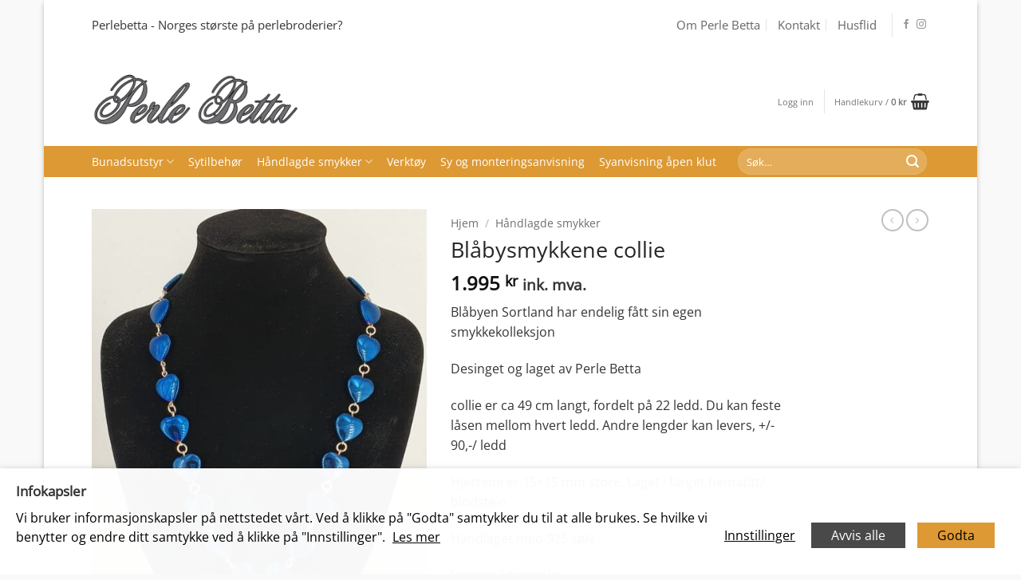

--- FILE ---
content_type: text/html; charset=UTF-8
request_url: https://perlebetta.no/produkt/blabysmykkene-collie/
body_size: 34215
content:
<!DOCTYPE html><html lang="nb-NO" class="loading-site no-js bg-fill"><head><meta charset="UTF-8" /><link rel="profile" href="http://gmpg.org/xfn/11" /><link rel="pingback" href="https://perlebetta.no/xmlrpc.php" /> <script>(function(html){html.className = html.className.replace(/\bno-js\b/,'js')})(document.documentElement);</script> <title>Blåbysmykkene collie - Perle Betta</title><meta name="viewport" content="width=device-width, initial-scale=1" /><meta name="robots" content="max-snippet:-1,max-image-preview:standard,max-video-preview:-1" /><link rel="canonical" href="https://perlebetta.no/produkt/blabysmykkene-collie/" /><meta name="description" content="Blåbyen Sortland har endelig fått sin egen smykkekolleksjon Desinget og laget av Perle Betta collie er ca 49 cm langt, fordelt på 22 ledd. Du kan feste låsen…" /><meta property="og:type" content="product" /><meta property="og:locale" content="nb_NO" /><meta property="og:site_name" content="Perle Betta" /><meta property="og:title" content="Blåbysmykkene collie" /><meta property="og:description" content="Blåbyen Sortland har endelig fått sin egen smykkekolleksjon Desinget og laget av Perle Betta collie er ca 49 cm langt, fordelt på 22 ledd. Du kan feste låsen mellom hvert ledd." /><meta property="og:url" content="https://perlebetta.no/produkt/blabysmykkene-collie/" /><meta property="og:image" content="https://perlebetta.no/wp-content/uploads/2021/04/4BA21746-FAAE-40C8-BA0C-7754312B8E73-scaled.jpeg" /><meta property="og:image:width" content="855" /><meta property="og:image:height" content="1200" /><meta property="og:image:alt" content="Blåbysmykkene collie" /><meta property="og:image" content="https://perlebetta.no/wp-content/uploads/2021/04/4BA21746-FAAE-40C8-BA0C-7754312B8E73-214x300.jpeg" /><meta property="og:image" content="https://perlebetta.no/wp-content/uploads/2021/04/4BA21746-FAAE-40C8-BA0C-7754312B8E73-scaled.jpeg" /><meta property="og:image:width" content="855" /><meta property="og:image:height" content="1200" /><meta property="og:image:alt" content="Blåbysmykkene collie" /><meta property="article:published_time" content="2021-04-18T18:11:06+00:00" /><meta property="article:modified_time" content="2025-03-20T23:00:57+00:00" /><meta name="twitter:card" content="summary_large_image" /><meta name="twitter:title" content="Blåbysmykkene collie" /><meta name="twitter:description" content="Blåbyen Sortland har endelig fått sin egen smykkekolleksjon Desinget og laget av Perle Betta collie er ca 49 cm langt, fordelt på 22 ledd. Du kan feste låsen mellom hvert ledd." /><meta name="twitter:image" content="https://perlebetta.no/wp-content/uploads/2021/04/4BA21746-FAAE-40C8-BA0C-7754312B8E73-scaled.jpeg" /><meta name="twitter:image:alt" content="Blåbysmykkene collie" /> <script type="application/ld+json">{"@context":"https://schema.org","@graph":[{"@type":"WebSite","@id":"https://perlebetta.no/#/schema/WebSite","url":"https://perlebetta.no/","name":"Perle Betta","inLanguage":"nb-NO","potentialAction":{"@type":"SearchAction","target":{"@type":"EntryPoint","urlTemplate":"https://perlebetta.no/search/{search_term_string}/"},"query-input":"required name=search_term_string"},"publisher":{"@type":"Organization","@id":"https://perlebetta.no/#/schema/Organization","name":"Perle Betta","url":"https://perlebetta.no/","logo":{"@type":"ImageObject","url":"https://perlebetta.no/wp-content/uploads/2017/01/cropped-perle-betta-favikon2.png","contentUrl":"https://perlebetta.no/wp-content/uploads/2017/01/cropped-perle-betta-favikon2.png","width":512,"height":512,"contentSize":"314244"}}},{"@type":"WebPage","@id":"https://perlebetta.no/produkt/blabysmykkene-collie/","url":"https://perlebetta.no/produkt/blabysmykkene-collie/","name":"Blåbysmykkene collie - Perle Betta","description":"Blåbyen Sortland har endelig fått sin egen smykkekolleksjon Desinget og laget av Perle Betta collie er ca 49 cm langt, fordelt på 22 ledd. Du kan feste låsen…","inLanguage":"nb-NO","isPartOf":{"@id":"https://perlebetta.no/#/schema/WebSite"},"breadcrumb":{"@type":"BreadcrumbList","@id":"https://perlebetta.no/#/schema/BreadcrumbList","itemListElement":[{"@type":"ListItem","position":1,"item":"https://perlebetta.no/","name":"Perle Betta"},{"@type":"ListItem","position":2,"item":"https://perlebetta.no/butikk/","name":"Butikk"},{"@type":"ListItem","position":3,"name":"Blåbysmykkene collie"}]},"potentialAction":{"@type":"ReadAction","target":"https://perlebetta.no/produkt/blabysmykkene-collie/"},"datePublished":"2021-04-18T18:11:06+00:00","dateModified":"2025-03-20T23:00:57+00:00"}]}</script> <link rel='prefetch' href='https://perlebetta.no/wp-content/themes/flatsome/assets/js/flatsome.js?ver=e2eddd6c228105dac048' /><link rel='prefetch' href='https://perlebetta.no/wp-content/themes/flatsome/assets/js/chunk.slider.js?ver=3.20.4' /><link rel='prefetch' href='https://perlebetta.no/wp-content/themes/flatsome/assets/js/chunk.popups.js?ver=3.20.4' /><link rel='prefetch' href='https://perlebetta.no/wp-content/themes/flatsome/assets/js/chunk.tooltips.js?ver=3.20.4' /><link rel='prefetch' href='https://perlebetta.no/wp-content/themes/flatsome/assets/js/woocommerce.js?ver=1c9be63d628ff7c3ff4c' /><link rel="alternate" type="application/rss+xml" title="Perle Betta &raquo; strøm" href="https://perlebetta.no/feed/" /><link rel="alternate" type="application/rss+xml" title="Perle Betta &raquo; kommentarstrøm" href="https://perlebetta.no/comments/feed/" /><link rel="alternate" type="application/rss+xml" title="Perle Betta &raquo; Blåbysmykkene collie kommentarstrøm" href="https://perlebetta.no/produkt/blabysmykkene-collie/feed/" /><link rel="alternate" title="oEmbed (JSON)" type="application/json+oembed" href="https://perlebetta.no/wp-json/oembed/1.0/embed?url=https%3A%2F%2Fperlebetta.no%2Fprodukt%2Fblabysmykkene-collie%2F" /><link rel="alternate" title="oEmbed (XML)" type="text/xml+oembed" href="https://perlebetta.no/wp-json/oembed/1.0/embed?url=https%3A%2F%2Fperlebetta.no%2Fprodukt%2Fblabysmykkene-collie%2F&#038;format=xml" /><style id='wp-img-auto-sizes-contain-inline-css' type='text/css'>img:is([sizes=auto i],[sizes^="auto," i]){contain-intrinsic-size:3000px 1500px}</style><link data-optimized="1" rel='stylesheet' id='woo-conditional-shipping-blocks-style-css' href='https://perlebetta.no/wp-content/litespeed/css/583f64becbe6f253c4b13116b4d3acee.css?ver=55559' type='text/css' media='all' /><link data-optimized="1" rel='stylesheet' id='sbi_styles-css' href='https://perlebetta.no/wp-content/litespeed/css/68d4045258437348cb42b6a11ba3fd10.css?ver=f9746' type='text/css' media='all' /><style id='wp-block-library-inline-css' type='text/css'>:root{--wp-block-synced-color:#7a00df;--wp-block-synced-color--rgb:122,0,223;--wp-bound-block-color:var(--wp-block-synced-color);--wp-editor-canvas-background:#ddd;--wp-admin-theme-color:#007cba;--wp-admin-theme-color--rgb:0,124,186;--wp-admin-theme-color-darker-10:#006ba1;--wp-admin-theme-color-darker-10--rgb:0,107,160.5;--wp-admin-theme-color-darker-20:#005a87;--wp-admin-theme-color-darker-20--rgb:0,90,135;--wp-admin-border-width-focus:2px}@media (min-resolution:192dpi){:root{--wp-admin-border-width-focus:1.5px}}.wp-element-button{cursor:pointer}:root .has-very-light-gray-background-color{background-color:#eee}:root .has-very-dark-gray-background-color{background-color:#313131}:root .has-very-light-gray-color{color:#eee}:root .has-very-dark-gray-color{color:#313131}:root .has-vivid-green-cyan-to-vivid-cyan-blue-gradient-background{background:linear-gradient(135deg,#00d084,#0693e3)}:root .has-purple-crush-gradient-background{background:linear-gradient(135deg,#34e2e4,#4721fb 50%,#ab1dfe)}:root .has-hazy-dawn-gradient-background{background:linear-gradient(135deg,#faaca8,#dad0ec)}:root .has-subdued-olive-gradient-background{background:linear-gradient(135deg,#fafae1,#67a671)}:root .has-atomic-cream-gradient-background{background:linear-gradient(135deg,#fdd79a,#004a59)}:root .has-nightshade-gradient-background{background:linear-gradient(135deg,#330968,#31cdcf)}:root .has-midnight-gradient-background{background:linear-gradient(135deg,#020381,#2874fc)}:root{--wp--preset--font-size--normal:16px;--wp--preset--font-size--huge:42px}.has-regular-font-size{font-size:1em}.has-larger-font-size{font-size:2.625em}.has-normal-font-size{font-size:var(--wp--preset--font-size--normal)}.has-huge-font-size{font-size:var(--wp--preset--font-size--huge)}.has-text-align-center{text-align:center}.has-text-align-left{text-align:left}.has-text-align-right{text-align:right}.has-fit-text{white-space:nowrap!important}#end-resizable-editor-section{display:none}.aligncenter{clear:both}.items-justified-left{justify-content:flex-start}.items-justified-center{justify-content:center}.items-justified-right{justify-content:flex-end}.items-justified-space-between{justify-content:space-between}.screen-reader-text{border:0;clip-path:inset(50%);height:1px;margin:-1px;overflow:hidden;padding:0;position:absolute;width:1px;word-wrap:normal!important}.screen-reader-text:focus{background-color:#ddd;clip-path:none;color:#444;display:block;font-size:1em;height:auto;left:5px;line-height:normal;padding:15px 23px 14px;text-decoration:none;top:5px;width:auto;z-index:100000}html :where(.has-border-color){border-style:solid}html :where([style*=border-top-color]){border-top-style:solid}html :where([style*=border-right-color]){border-right-style:solid}html :where([style*=border-bottom-color]){border-bottom-style:solid}html :where([style*=border-left-color]){border-left-style:solid}html :where([style*=border-width]){border-style:solid}html :where([style*=border-top-width]){border-top-style:solid}html :where([style*=border-right-width]){border-right-style:solid}html :where([style*=border-bottom-width]){border-bottom-style:solid}html :where([style*=border-left-width]){border-left-style:solid}html :where(img[class*=wp-image-]){height:auto;max-width:100%}:where(figure){margin:0 0 1em}html :where(.is-position-sticky){--wp-admin--admin-bar--position-offset:var(--wp-admin--admin-bar--height,0px)}@media screen and (max-width:600px){html :where(.is-position-sticky){--wp-admin--admin-bar--position-offset:0px}}</style><link data-optimized="1" rel='stylesheet' id='wc-blocks-style-css' href='https://perlebetta.no/wp-content/litespeed/css/19773382fc7ded8d37d9e5ac7455fa9e.css?ver=27231' type='text/css' media='all' /><style id='global-styles-inline-css' type='text/css'>:root{--wp--preset--aspect-ratio--square:1;--wp--preset--aspect-ratio--4-3:4/3;--wp--preset--aspect-ratio--3-4:3/4;--wp--preset--aspect-ratio--3-2:3/2;--wp--preset--aspect-ratio--2-3:2/3;--wp--preset--aspect-ratio--16-9:16/9;--wp--preset--aspect-ratio--9-16:9/16;--wp--preset--color--black:#000000;--wp--preset--color--cyan-bluish-gray:#abb8c3;--wp--preset--color--white:#ffffff;--wp--preset--color--pale-pink:#f78da7;--wp--preset--color--vivid-red:#cf2e2e;--wp--preset--color--luminous-vivid-orange:#ff6900;--wp--preset--color--luminous-vivid-amber:#fcb900;--wp--preset--color--light-green-cyan:#7bdcb5;--wp--preset--color--vivid-green-cyan:#00d084;--wp--preset--color--pale-cyan-blue:#8ed1fc;--wp--preset--color--vivid-cyan-blue:#0693e3;--wp--preset--color--vivid-purple:#9b51e0;--wp--preset--color--primary:#DD9933;--wp--preset--color--secondary:#DD9933;--wp--preset--color--success:#5DA3A2;--wp--preset--color--alert:#b20000;--wp--preset--gradient--vivid-cyan-blue-to-vivid-purple:linear-gradient(135deg,rgb(6,147,227) 0%,rgb(155,81,224) 100%);--wp--preset--gradient--light-green-cyan-to-vivid-green-cyan:linear-gradient(135deg,rgb(122,220,180) 0%,rgb(0,208,130) 100%);--wp--preset--gradient--luminous-vivid-amber-to-luminous-vivid-orange:linear-gradient(135deg,rgb(252,185,0) 0%,rgb(255,105,0) 100%);--wp--preset--gradient--luminous-vivid-orange-to-vivid-red:linear-gradient(135deg,rgb(255,105,0) 0%,rgb(207,46,46) 100%);--wp--preset--gradient--very-light-gray-to-cyan-bluish-gray:linear-gradient(135deg,rgb(238,238,238) 0%,rgb(169,184,195) 100%);--wp--preset--gradient--cool-to-warm-spectrum:linear-gradient(135deg,rgb(74,234,220) 0%,rgb(151,120,209) 20%,rgb(207,42,186) 40%,rgb(238,44,130) 60%,rgb(251,105,98) 80%,rgb(254,248,76) 100%);--wp--preset--gradient--blush-light-purple:linear-gradient(135deg,rgb(255,206,236) 0%,rgb(152,150,240) 100%);--wp--preset--gradient--blush-bordeaux:linear-gradient(135deg,rgb(254,205,165) 0%,rgb(254,45,45) 50%,rgb(107,0,62) 100%);--wp--preset--gradient--luminous-dusk:linear-gradient(135deg,rgb(255,203,112) 0%,rgb(199,81,192) 50%,rgb(65,88,208) 100%);--wp--preset--gradient--pale-ocean:linear-gradient(135deg,rgb(255,245,203) 0%,rgb(182,227,212) 50%,rgb(51,167,181) 100%);--wp--preset--gradient--electric-grass:linear-gradient(135deg,rgb(202,248,128) 0%,rgb(113,206,126) 100%);--wp--preset--gradient--midnight:linear-gradient(135deg,rgb(2,3,129) 0%,rgb(40,116,252) 100%);--wp--preset--font-size--small:13px;--wp--preset--font-size--medium:20px;--wp--preset--font-size--large:36px;--wp--preset--font-size--x-large:42px;--wp--preset--spacing--20:0.44rem;--wp--preset--spacing--30:0.67rem;--wp--preset--spacing--40:1rem;--wp--preset--spacing--50:1.5rem;--wp--preset--spacing--60:2.25rem;--wp--preset--spacing--70:3.38rem;--wp--preset--spacing--80:5.06rem;--wp--preset--shadow--natural:6px 6px 9px rgba(0, 0, 0, 0.2);--wp--preset--shadow--deep:12px 12px 50px rgba(0, 0, 0, 0.4);--wp--preset--shadow--sharp:6px 6px 0px rgba(0, 0, 0, 0.2);--wp--preset--shadow--outlined:6px 6px 0px -3px rgb(255, 255, 255), 6px 6px rgb(0, 0, 0);--wp--preset--shadow--crisp:6px 6px 0px rgb(0, 0, 0)}:where(body){margin:0}.wp-site-blocks>.alignleft{float:left;margin-right:2em}.wp-site-blocks>.alignright{float:right;margin-left:2em}.wp-site-blocks>.aligncenter{justify-content:center;margin-left:auto;margin-right:auto}:where(.is-layout-flex){gap:.5em}:where(.is-layout-grid){gap:.5em}.is-layout-flow>.alignleft{float:left;margin-inline-start:0;margin-inline-end:2em}.is-layout-flow>.alignright{float:right;margin-inline-start:2em;margin-inline-end:0}.is-layout-flow>.aligncenter{margin-left:auto!important;margin-right:auto!important}.is-layout-constrained>.alignleft{float:left;margin-inline-start:0;margin-inline-end:2em}.is-layout-constrained>.alignright{float:right;margin-inline-start:2em;margin-inline-end:0}.is-layout-constrained>.aligncenter{margin-left:auto!important;margin-right:auto!important}.is-layout-constrained>:where(:not(.alignleft):not(.alignright):not(.alignfull)){margin-left:auto!important;margin-right:auto!important}body .is-layout-flex{display:flex}.is-layout-flex{flex-wrap:wrap;align-items:center}.is-layout-flex>:is(*,div){margin:0}body .is-layout-grid{display:grid}.is-layout-grid>:is(*,div){margin:0}body{padding-top:0;padding-right:0;padding-bottom:0;padding-left:0}a:where(:not(.wp-element-button)){text-decoration:none}:root :where(.wp-element-button,.wp-block-button__link){background-color:#32373c;border-width:0;color:#fff;font-family:inherit;font-size:inherit;font-style:inherit;font-weight:inherit;letter-spacing:inherit;line-height:inherit;padding-top:calc(0.667em + 2px);padding-right:calc(1.333em + 2px);padding-bottom:calc(0.667em + 2px);padding-left:calc(1.333em + 2px);text-decoration:none;text-transform:inherit}.has-black-color{color:var(--wp--preset--color--black)!important}.has-cyan-bluish-gray-color{color:var(--wp--preset--color--cyan-bluish-gray)!important}.has-white-color{color:var(--wp--preset--color--white)!important}.has-pale-pink-color{color:var(--wp--preset--color--pale-pink)!important}.has-vivid-red-color{color:var(--wp--preset--color--vivid-red)!important}.has-luminous-vivid-orange-color{color:var(--wp--preset--color--luminous-vivid-orange)!important}.has-luminous-vivid-amber-color{color:var(--wp--preset--color--luminous-vivid-amber)!important}.has-light-green-cyan-color{color:var(--wp--preset--color--light-green-cyan)!important}.has-vivid-green-cyan-color{color:var(--wp--preset--color--vivid-green-cyan)!important}.has-pale-cyan-blue-color{color:var(--wp--preset--color--pale-cyan-blue)!important}.has-vivid-cyan-blue-color{color:var(--wp--preset--color--vivid-cyan-blue)!important}.has-vivid-purple-color{color:var(--wp--preset--color--vivid-purple)!important}.has-primary-color{color:var(--wp--preset--color--primary)!important}.has-secondary-color{color:var(--wp--preset--color--secondary)!important}.has-success-color{color:var(--wp--preset--color--success)!important}.has-alert-color{color:var(--wp--preset--color--alert)!important}.has-black-background-color{background-color:var(--wp--preset--color--black)!important}.has-cyan-bluish-gray-background-color{background-color:var(--wp--preset--color--cyan-bluish-gray)!important}.has-white-background-color{background-color:var(--wp--preset--color--white)!important}.has-pale-pink-background-color{background-color:var(--wp--preset--color--pale-pink)!important}.has-vivid-red-background-color{background-color:var(--wp--preset--color--vivid-red)!important}.has-luminous-vivid-orange-background-color{background-color:var(--wp--preset--color--luminous-vivid-orange)!important}.has-luminous-vivid-amber-background-color{background-color:var(--wp--preset--color--luminous-vivid-amber)!important}.has-light-green-cyan-background-color{background-color:var(--wp--preset--color--light-green-cyan)!important}.has-vivid-green-cyan-background-color{background-color:var(--wp--preset--color--vivid-green-cyan)!important}.has-pale-cyan-blue-background-color{background-color:var(--wp--preset--color--pale-cyan-blue)!important}.has-vivid-cyan-blue-background-color{background-color:var(--wp--preset--color--vivid-cyan-blue)!important}.has-vivid-purple-background-color{background-color:var(--wp--preset--color--vivid-purple)!important}.has-primary-background-color{background-color:var(--wp--preset--color--primary)!important}.has-secondary-background-color{background-color:var(--wp--preset--color--secondary)!important}.has-success-background-color{background-color:var(--wp--preset--color--success)!important}.has-alert-background-color{background-color:var(--wp--preset--color--alert)!important}.has-black-border-color{border-color:var(--wp--preset--color--black)!important}.has-cyan-bluish-gray-border-color{border-color:var(--wp--preset--color--cyan-bluish-gray)!important}.has-white-border-color{border-color:var(--wp--preset--color--white)!important}.has-pale-pink-border-color{border-color:var(--wp--preset--color--pale-pink)!important}.has-vivid-red-border-color{border-color:var(--wp--preset--color--vivid-red)!important}.has-luminous-vivid-orange-border-color{border-color:var(--wp--preset--color--luminous-vivid-orange)!important}.has-luminous-vivid-amber-border-color{border-color:var(--wp--preset--color--luminous-vivid-amber)!important}.has-light-green-cyan-border-color{border-color:var(--wp--preset--color--light-green-cyan)!important}.has-vivid-green-cyan-border-color{border-color:var(--wp--preset--color--vivid-green-cyan)!important}.has-pale-cyan-blue-border-color{border-color:var(--wp--preset--color--pale-cyan-blue)!important}.has-vivid-cyan-blue-border-color{border-color:var(--wp--preset--color--vivid-cyan-blue)!important}.has-vivid-purple-border-color{border-color:var(--wp--preset--color--vivid-purple)!important}.has-primary-border-color{border-color:var(--wp--preset--color--primary)!important}.has-secondary-border-color{border-color:var(--wp--preset--color--secondary)!important}.has-success-border-color{border-color:var(--wp--preset--color--success)!important}.has-alert-border-color{border-color:var(--wp--preset--color--alert)!important}.has-vivid-cyan-blue-to-vivid-purple-gradient-background{background:var(--wp--preset--gradient--vivid-cyan-blue-to-vivid-purple)!important}.has-light-green-cyan-to-vivid-green-cyan-gradient-background{background:var(--wp--preset--gradient--light-green-cyan-to-vivid-green-cyan)!important}.has-luminous-vivid-amber-to-luminous-vivid-orange-gradient-background{background:var(--wp--preset--gradient--luminous-vivid-amber-to-luminous-vivid-orange)!important}.has-luminous-vivid-orange-to-vivid-red-gradient-background{background:var(--wp--preset--gradient--luminous-vivid-orange-to-vivid-red)!important}.has-very-light-gray-to-cyan-bluish-gray-gradient-background{background:var(--wp--preset--gradient--very-light-gray-to-cyan-bluish-gray)!important}.has-cool-to-warm-spectrum-gradient-background{background:var(--wp--preset--gradient--cool-to-warm-spectrum)!important}.has-blush-light-purple-gradient-background{background:var(--wp--preset--gradient--blush-light-purple)!important}.has-blush-bordeaux-gradient-background{background:var(--wp--preset--gradient--blush-bordeaux)!important}.has-luminous-dusk-gradient-background{background:var(--wp--preset--gradient--luminous-dusk)!important}.has-pale-ocean-gradient-background{background:var(--wp--preset--gradient--pale-ocean)!important}.has-electric-grass-gradient-background{background:var(--wp--preset--gradient--electric-grass)!important}.has-midnight-gradient-background{background:var(--wp--preset--gradient--midnight)!important}.has-small-font-size{font-size:var(--wp--preset--font-size--small)!important}.has-medium-font-size{font-size:var(--wp--preset--font-size--medium)!important}.has-large-font-size{font-size:var(--wp--preset--font-size--large)!important}.has-x-large-font-size{font-size:var(--wp--preset--font-size--x-large)!important}</style><style id='woocommerce-inline-inline-css' type='text/css'>.woocommerce form .form-row .required{visibility:visible}</style><link data-optimized="1" rel='stylesheet' id='woo_conditional_shipping_css-css' href='https://perlebetta.no/wp-content/litespeed/css/95eabf07f92219cd9fa370de569b7aa0.css?ver=5a48e' type='text/css' media='all' /><link data-optimized="1" rel='stylesheet' id='cookie-law-info-css' href='https://perlebetta.no/wp-content/litespeed/css/7e6dec76656bbb58b076a02586e58732.css?ver=ba2e8' type='text/css' media='all' /><link data-optimized="1" rel='stylesheet' id='cookie-law-info-gdpr-css' href='https://perlebetta.no/wp-content/litespeed/css/ff0c091520e901fb90b896856d8311bf.css?ver=dc161' type='text/css' media='all' /><style id='cookie-law-info-gdpr-inline-css' type='text/css'>.cli-modal-content,.cli-tab-content{background-color:#fff}.cli-privacy-content-text,.cli-modal .cli-modal-dialog,.cli-tab-container p,a.cli-privacy-readmore{color:#000}.cli-tab-header{background-color:#f2f2f2}.cli-tab-header,.cli-tab-header a.cli-nav-link,span.cli-necessary-caption,.cli-switch .cli-slider:after{color:#000}.cli-switch .cli-slider:before{background-color:#fff}.cli-switch input:checked+.cli-slider:before{background-color:#fff}.cli-switch .cli-slider{background-color:#e3e1e8}.cli-switch input:checked+.cli-slider{background-color:#28a745}.cli-modal-close svg{fill:#000}.cli-tab-footer .wt-cli-privacy-accept-all-btn{background-color:#00acad;color:#fff}.cli-tab-footer .wt-cli-privacy-accept-btn{background-color:#00acad;color:#fff}.cli-tab-header a:before{border-right:1px solid #000;border-bottom:1px solid #000}</style><link data-optimized="1" rel='stylesheet' id='flatsome-main-css' href='https://perlebetta.no/wp-content/litespeed/css/7e4ec471b9347bebcd3f433891f1fa16.css?ver=4e9ca' type='text/css' media='all' /><style id='flatsome-main-inline-css' type='text/css'>@font-face{font-family:"fl-icons";font-display:block;src:url(https://perlebetta.no/wp-content/themes/flatsome/assets/css/icons/fl-icons.eot?v=3.20.4);src:url(https://perlebetta.no/wp-content/themes/flatsome/assets/css/icons/fl-icons.eot#iefix?v=3.20.4) format("embedded-opentype"),url(https://perlebetta.no/wp-content/themes/flatsome/assets/css/icons/fl-icons.woff2?v=3.20.4) format("woff2"),url(https://perlebetta.no/wp-content/themes/flatsome/assets/css/icons/fl-icons.ttf?v=3.20.4) format("truetype"),url(https://perlebetta.no/wp-content/themes/flatsome/assets/css/icons/fl-icons.woff?v=3.20.4) format("woff"),url(https://perlebetta.no/wp-content/themes/flatsome/assets/css/icons/fl-icons.svg?v=3.20.4#fl-icons) format("svg")}</style><link data-optimized="1" rel='stylesheet' id='flatsome-shop-css' href='https://perlebetta.no/wp-content/litespeed/css/339d148abd1fd2735eb474508ccd000c.css?ver=9cc16' type='text/css' media='all' /><link data-optimized="1" rel='stylesheet' id='flatsome-style-css' href='https://perlebetta.no/wp-content/litespeed/css/232c73821c759bd9657a353a235456e8.css?ver=e8393' type='text/css' media='all' /> <script type="text/javascript" src="https://perlebetta.no/wp-includes/js/jquery/jquery.min.js?ver=3.7.1" id="jquery-core-js"></script> <script type="text/javascript" src="https://perlebetta.no/wp-includes/js/jquery/jquery-migrate.min.js?ver=3.4.1" id="jquery-migrate-js"></script> <script type="text/javascript" src="https://perlebetta.no/wp-content/plugins/woocommerce/assets/js/jquery-blockui/jquery.blockUI.min.js?ver=2.7.0-wc.10.4.3" id="wc-jquery-blockui-js" data-wp-strategy="defer"></script> <script type="text/javascript" id="wc-add-to-cart-js-extra">/*  */
var wc_add_to_cart_params = {"ajax_url":"/wp-admin/admin-ajax.php","wc_ajax_url":"/?wc-ajax=%%endpoint%%","i18n_view_cart":"Vis handlekurv","cart_url":"https://perlebetta.no/handlekurv/","is_cart":"","cart_redirect_after_add":"no"};
//# sourceURL=wc-add-to-cart-js-extra
/*  */</script> <script type="text/javascript" src="https://perlebetta.no/wp-content/plugins/woocommerce/assets/js/frontend/add-to-cart.min.js?ver=10.4.3" id="wc-add-to-cart-js" defer="defer" data-wp-strategy="defer"></script> <script type="text/javascript" id="wc-single-product-js-extra">/*  */
var wc_single_product_params = {"i18n_required_rating_text":"Vennligst velg en vurdering","i18n_rating_options":["1 av 5 stjerner","2 av 5 stjerner","3 av 5 stjerner","4 av 5 stjerner","5 av 5 stjerner"],"i18n_product_gallery_trigger_text":"Se bildegalleri i fullskjerm","review_rating_required":"no","flexslider":{"rtl":false,"animation":"slide","smoothHeight":true,"directionNav":false,"controlNav":"thumbnails","slideshow":false,"animationSpeed":500,"animationLoop":false,"allowOneSlide":false},"zoom_enabled":"","zoom_options":[],"photoswipe_enabled":"","photoswipe_options":{"shareEl":false,"closeOnScroll":false,"history":false,"hideAnimationDuration":0,"showAnimationDuration":0},"flexslider_enabled":""};
//# sourceURL=wc-single-product-js-extra
/*  */</script> <script type="text/javascript" src="https://perlebetta.no/wp-content/plugins/woocommerce/assets/js/frontend/single-product.min.js?ver=10.4.3" id="wc-single-product-js" defer="defer" data-wp-strategy="defer"></script> <script type="text/javascript" src="https://perlebetta.no/wp-content/plugins/woocommerce/assets/js/js-cookie/js.cookie.min.js?ver=2.1.4-wc.10.4.3" id="wc-js-cookie-js" data-wp-strategy="defer"></script> <script type="text/javascript" id="woo-conditional-shipping-js-js-extra">/*  */
var conditional_shipping_settings = {"trigger_fields":[]};
//# sourceURL=woo-conditional-shipping-js-js-extra
/*  */</script> <script type="text/javascript" src="https://perlebetta.no/wp-content/plugins/conditional-shipping-for-woocommerce/includes/frontend/../../frontend/js/woo-conditional-shipping.js?ver=3.6.0.free" id="woo-conditional-shipping-js-js"></script> <script type="text/javascript" id="cookie-law-info-js-extra">/*  */
var Cli_Data = {"nn_cookie_ids":["CookieLawInfoConsent"],"non_necessary_cookies":{"necessary":["CookieLawInfoConsent","cookielawinfo-checkbox-advertisement"]},"cookielist":{"necessary":{"id":1777,"status":true,"priority":0,"title":"N\u00f8dvendige","strict":true,"default_state":false,"ccpa_optout":false,"loadonstart":false},"functional":{"id":1778,"status":true,"priority":5,"title":"Funksjonell","strict":false,"default_state":false,"ccpa_optout":false,"loadonstart":false},"performance":{"id":1779,"status":true,"priority":4,"title":"Ytelse","strict":false,"default_state":false,"ccpa_optout":false,"loadonstart":false},"analytics":{"id":1780,"status":true,"priority":3,"title":"Analyse","strict":false,"default_state":false,"ccpa_optout":false,"loadonstart":false},"advertisement":{"id":1781,"status":true,"priority":2,"title":"Markedsf\u00f8ring","strict":false,"default_state":false,"ccpa_optout":false,"loadonstart":false},"others":{"id":1782,"status":true,"priority":1,"title":"Andre","strict":false,"default_state":false,"ccpa_optout":false,"loadonstart":false}},"ajax_url":"https://perlebetta.no/wp-admin/admin-ajax.php","current_lang":"nb","security":"59bf029193","eu_countries":["GB"],"geoIP":"disabled","use_custom_geolocation_api":"","custom_geolocation_api":"https://geoip.cookieyes.com/geoip/checker/result.php","consentVersion":"1","strictlyEnabled":["necessary","obligatoire"],"cookieDomain":"","privacy_length":"250","ccpaEnabled":"","ccpaRegionBased":"","ccpaBarEnabled":"","ccpaType":"gdpr","triggerDomRefresh":"","secure_cookies":""};
var log_object = {"ajax_url":"https://perlebetta.no/wp-admin/admin-ajax.php"};
//# sourceURL=cookie-law-info-js-extra
/*  */</script> <script type="text/javascript" src="https://perlebetta.no/wp-content/plugins/webtoffee-gdpr-cookie-consent/public/js/cookie-law-info-public.js?ver=2.6.6" id="cookie-law-info-js"></script> <link rel="https://api.w.org/" href="https://perlebetta.no/wp-json/" /><link rel="alternate" title="JSON" type="application/json" href="https://perlebetta.no/wp-json/wp/v2/product/3410" /><link rel="EditURI" type="application/rsd+xml" title="RSD" href="https://perlebetta.no/xmlrpc.php?rsd" />
<noscript><style>.woocommerce-product-gallery{ opacity: 1 !important; }</style></noscript><link rel="icon" href="https://perlebetta.no/wp-content/uploads/2017/01/cropped-perle-betta-favikon2-32x32.png" sizes="32x32" /><link rel="icon" href="https://perlebetta.no/wp-content/uploads/2017/01/cropped-perle-betta-favikon2-192x192.png" sizes="192x192" /><link rel="apple-touch-icon" href="https://perlebetta.no/wp-content/uploads/2017/01/cropped-perle-betta-favikon2-180x180.png" /><meta name="msapplication-TileImage" content="https://perlebetta.no/wp-content/uploads/2017/01/cropped-perle-betta-favikon2-270x270.png" /><style id="custom-css" type="text/css">:root{--primary-color:#DD9933;--fs-color-primary:#DD9933;--fs-color-secondary:#DD9933;--fs-color-success:#5DA3A2;--fs-color-alert:#b20000;--fs-color-base:#353535;--fs-experimental-link-color:#1E73BE;--fs-experimental-link-color-hover:#111}.tooltipster-base{--tooltip-color:#fff;--tooltip-bg-color:#000}.off-canvas-right .mfp-content,.off-canvas-left .mfp-content{--drawer-width:300px}.off-canvas .mfp-content.off-canvas-cart{--drawer-width:360px}html{background-color:#F9F9F9!important}.sticky-add-to-cart--active,#wrapper,#main,#main.dark{background-color:#FFF}.header-main{height:121px}#logo img{max-height:121px}#logo{width:260px}.header-bottom{min-height:10px}.header-top{min-height:62px}.transparent .header-main{height:265px}.transparent #logo img{max-height:265px}.has-transparent+.page-title:first-of-type,.has-transparent+#main>.page-title,.has-transparent+#main>div>.page-title,.has-transparent+#main .page-header-wrapper:first-of-type .page-title{padding-top:345px}.header.show-on-scroll,.stuck .header-main{height:70px!important}.stuck #logo img{max-height:70px!important}.search-form{width:38%}.header-bg-color{background-color:#FFF}.header-bottom{background-color:#D93}.header-main .nav>li>a{line-height:55px}.header-wrapper:not(.stuck) .header-main .header-nav{margin-top:9px}.header-bottom-nav>li>a{line-height:12px}@media (max-width:549px){.header-main{height:152px}#logo img{max-height:152px}}.nav-dropdown-has-arrow.nav-dropdown-has-border li.has-dropdown:before{border-bottom-color:#CECECE}.nav .nav-dropdown{border-color:#CECECE}.nav-dropdown{font-size:91%}.nav-dropdown-has-arrow li.has-dropdown:after{border-bottom-color:#FFF}.nav .nav-dropdown{background-color:#FFF}.header-top{background-color:#FFFFFF!important}h1,h2,h3,h4,h5,h6,.heading-font{color:#262626}body{font-family:"Open Sans",sans-serif}body{font-weight:400;font-style:normal}.nav>li>a{font-family:"Open Sans",sans-serif}.mobile-sidebar-levels-2 .nav>li>ul>li>a{font-family:"Open Sans",sans-serif}.nav>li>a,.mobile-sidebar-levels-2 .nav>li>ul>li>a{font-weight:400;font-style:normal}h1,h2,h3,h4,h5,h6,.heading-font,.off-canvas-center .nav-sidebar.nav-vertical>li>a{font-family:"Open Sans",sans-serif}h1,h2,h3,h4,h5,h6,.heading-font,.banner h1,.banner h2{font-weight:400;font-style:normal}.alt-font{font-family:"Dancing Script",sans-serif}.alt-font{font-weight:400!important;font-style:normal!important}.header:not(.transparent) .header-nav-main.nav>li>a{color:#757575}.header:not(.transparent) .header-bottom-nav.nav>li>a{color:#FFF}.current .breadcrumb-step,[data-icon-label]:after,.button#place_order,.button.checkout,.checkout-button,.single_add_to_cart_button.button,.sticky-add-to-cart-select-options-button{background-color:#DD9933!important}.badge-inner.on-sale{background-color:#DDA552}.badge-inner.new-bubble{background-color:#EDED6A}.shop-page-title.featured-title .title-bg{background-image:url(https://perlebetta.no/wp-content/uploads/2021/04/4BA21746-FAAE-40C8-BA0C-7754312B8E73-scaled.jpeg)!important}@media screen and (min-width:550px){.products .box-vertical .box-image{min-width:247px!important;width:247px!important}}.header-main .social-icons,.header-main .cart-icon strong,.header-main .menu-title,.header-main .header-button>.button.is-outline,.header-main .nav>li>a>i:not(.icon-angle-down){color:#383838!important}.header-main .header-button>.button.is-outline,.header-main .cart-icon strong:after,.header-main .cart-icon strong{border-color:#383838!important}.header-main .header-button>.button:not(.is-outline){background-color:#383838!important}.header-main .current-dropdown .cart-icon strong,.header-main .header-button>.button:hover,.header-main .header-button>.button:hover i,.header-main .header-button>.button:hover span{color:#FFF!important}.header-main .menu-title:hover,.header-main .social-icons a:hover,.header-main .header-button>.button.is-outline:hover,.header-main .nav>li>a:hover>i:not(.icon-angle-down){color:#383838!important}.header-main .current-dropdown .cart-icon strong,.header-main .header-button>.button:hover{background-color:#383838!important}.header-main .current-dropdown .cart-icon strong:after,.header-main .current-dropdown .cart-icon strong,.header-main .header-button>.button:hover{border-color:#383838!important}.footer-1{background-color:#FFF}.footer-2{background-color:#fff}.absolute-footer,html{background-color:#FFF}.nav-vertical-fly-out>li+li{border-top-width:1px;border-top-style:solid}.is-divider{display:none}.footer-1{font-size:14px}.nav.nav-small>li>a{font-size:15px}.section-title span{text-transform:none}h1,h2,h3,h4,h5,h6,.heading-font,.banner h1,.banner h2,.banner h3{text-transform:none}.uppercase,h6,th,h3.widget-title{text-transform:none}ul.links li a{color:#333;font-size:14px}.absolute-footer ul{padding-bottom:20px}.nav-small.nav>li.html.html_topbar_left{font-size:15px}@media (max-width:641px) and (min-width:550px){.header-main{height:152px}}.woocommerce-cart .coupon .button{background-color:#f9f9f9}.woocommerce-cart .coupon h3{font-weight:700}@media (max-width:549px){.nav-small.nav>li.html.html_topbar_left{font-size:14px}}.label-new.menu-item>a:after{content:"New"}.label-hot.menu-item>a:after{content:"Hot"}.label-sale.menu-item>a:after{content:"Sale"}.label-popular.menu-item>a:after{content:"Popular"}</style><style type="text/css" id="wp-custom-css">.cli-bar-message{font-size:16px!important;margin-right:20px;line-height:1.5}.cli-tab-section .cookielawinfo-row-cat-table td,.cli-tab-section .cookielawinfo-row-cat-table th{padding-left:5px!important}#wt-cli-policy-link{font-size:16px}#wt-cli-settings-btn:hover,#wt-cli-policy-link:hover{text-decoration-style:dotted!important;background:transparent!important}#wt-cli-reject-btn:hover{background:#000000!important}#wt-cli-accept-btn:hover{background:#CD8922!important}#wt-cli-privacy-save-btn{background:#dd9933!important;color:#000;font-weight:400}#wt-cli-privacy-save-btn:hover{opacity:1;background:#CD8922!important}#cliModalClose:hover{cursor:pointer}.page-id-3102 .col-inner code{background:transparent!important;border:none!important;padding:0px!important}.page-id-3102 .col-inner #wt-cli-settings-btn{color:#000!important;background:#DD9933!important;padding:12px 22px!important;font-weight:400!important;border-radius:0px!important;text-decoration:none!important}.page-id-3102 #wt-cli-settings-btn:hover{background:#C98622!important}@media only screen and (max-width:1350px){.cli-bar-message{margin-bottom:20px!important}.cli-bar-container{justify-content:start}}@media only screen and (max-width:767px){.cli-bar-message{margin-right:0;font-size:15px!important}#wt-cli-policy-link,#wt-cli-settings-btn,#wt-cli-reject-btn,#wt-cli-accept-btn{font-size:15px!important}}@media only screen and (max-width:408px){#cookie-law-info-bar{padding:15px 15px!important}#wt-cli-reject-btn,#wt-cli-accept-btn{margin-left:10px!important;margin-right:0px!important}}.product-small .add-to-cart-button a.add_to_cart_button:after{border:2px solid #000}.cat-item-2284{display:none!important}#wide-nav .header-search-form{width:90%!important}</style><style id="kirki-inline-styles">@font-face{font-family:'Open Sans';font-style:normal;font-weight:400;font-stretch:100%;font-display:swap;src:url(https://perlebetta.no/wp-content/fonts/open-sans/memSYaGs126MiZpBA-UvWbX2vVnXBbObj2OVZyOOSr4dVJWUgsjZ0B4taVIGxA.woff2) format('woff2');unicode-range:U+0460-052F,U+1C80-1C8A,U+20B4,U+2DE0-2DFF,U+A640-A69F,U+FE2E-FE2F}@font-face{font-family:'Open Sans';font-style:normal;font-weight:400;font-stretch:100%;font-display:swap;src:url(https://perlebetta.no/wp-content/fonts/open-sans/memSYaGs126MiZpBA-UvWbX2vVnXBbObj2OVZyOOSr4dVJWUgsjZ0B4kaVIGxA.woff2) format('woff2');unicode-range:U+0301,U+0400-045F,U+0490-0491,U+04B0-04B1,U+2116}@font-face{font-family:'Open Sans';font-style:normal;font-weight:400;font-stretch:100%;font-display:swap;src:url(https://perlebetta.no/wp-content/fonts/open-sans/memSYaGs126MiZpBA-UvWbX2vVnXBbObj2OVZyOOSr4dVJWUgsjZ0B4saVIGxA.woff2) format('woff2');unicode-range:U+1F00-1FFF}@font-face{font-family:'Open Sans';font-style:normal;font-weight:400;font-stretch:100%;font-display:swap;src:url(https://perlebetta.no/wp-content/fonts/open-sans/memSYaGs126MiZpBA-UvWbX2vVnXBbObj2OVZyOOSr4dVJWUgsjZ0B4jaVIGxA.woff2) format('woff2');unicode-range:U+0370-0377,U+037A-037F,U+0384-038A,U+038C,U+038E-03A1,U+03A3-03FF}@font-face{font-family:'Open Sans';font-style:normal;font-weight:400;font-stretch:100%;font-display:swap;src:url(https://perlebetta.no/wp-content/fonts/open-sans/memSYaGs126MiZpBA-UvWbX2vVnXBbObj2OVZyOOSr4dVJWUgsjZ0B4iaVIGxA.woff2) format('woff2');unicode-range:U+0307-0308,U+0590-05FF,U+200C-2010,U+20AA,U+25CC,U+FB1D-FB4F}@font-face{font-family:'Open Sans';font-style:normal;font-weight:400;font-stretch:100%;font-display:swap;src:url(https://perlebetta.no/wp-content/fonts/open-sans/memSYaGs126MiZpBA-UvWbX2vVnXBbObj2OVZyOOSr4dVJWUgsjZ0B5caVIGxA.woff2) format('woff2');unicode-range:U+0302-0303,U+0305,U+0307-0308,U+0310,U+0312,U+0315,U+031A,U+0326-0327,U+032C,U+032F-0330,U+0332-0333,U+0338,U+033A,U+0346,U+034D,U+0391-03A1,U+03A3-03A9,U+03B1-03C9,U+03D1,U+03D5-03D6,U+03F0-03F1,U+03F4-03F5,U+2016-2017,U+2034-2038,U+203C,U+2040,U+2043,U+2047,U+2050,U+2057,U+205F,U+2070-2071,U+2074-208E,U+2090-209C,U+20D0-20DC,U+20E1,U+20E5-20EF,U+2100-2112,U+2114-2115,U+2117-2121,U+2123-214F,U+2190,U+2192,U+2194-21AE,U+21B0-21E5,U+21F1-21F2,U+21F4-2211,U+2213-2214,U+2216-22FF,U+2308-230B,U+2310,U+2319,U+231C-2321,U+2336-237A,U+237C,U+2395,U+239B-23B7,U+23D0,U+23DC-23E1,U+2474-2475,U+25AF,U+25B3,U+25B7,U+25BD,U+25C1,U+25CA,U+25CC,U+25FB,U+266D-266F,U+27C0-27FF,U+2900-2AFF,U+2B0E-2B11,U+2B30-2B4C,U+2BFE,U+3030,U+FF5B,U+FF5D,U+1D400-1D7FF,U+1EE00-1EEFF}@font-face{font-family:'Open Sans';font-style:normal;font-weight:400;font-stretch:100%;font-display:swap;src:url(https://perlebetta.no/wp-content/fonts/open-sans/memSYaGs126MiZpBA-UvWbX2vVnXBbObj2OVZyOOSr4dVJWUgsjZ0B5OaVIGxA.woff2) format('woff2');unicode-range:U+0001-000C,U+000E-001F,U+007F-009F,U+20DD-20E0,U+20E2-20E4,U+2150-218F,U+2190,U+2192,U+2194-2199,U+21AF,U+21E6-21F0,U+21F3,U+2218-2219,U+2299,U+22C4-22C6,U+2300-243F,U+2440-244A,U+2460-24FF,U+25A0-27BF,U+2800-28FF,U+2921-2922,U+2981,U+29BF,U+29EB,U+2B00-2BFF,U+4DC0-4DFF,U+FFF9-FFFB,U+10140-1018E,U+10190-1019C,U+101A0,U+101D0-101FD,U+102E0-102FB,U+10E60-10E7E,U+1D2C0-1D2D3,U+1D2E0-1D37F,U+1F000-1F0FF,U+1F100-1F1AD,U+1F1E6-1F1FF,U+1F30D-1F30F,U+1F315,U+1F31C,U+1F31E,U+1F320-1F32C,U+1F336,U+1F378,U+1F37D,U+1F382,U+1F393-1F39F,U+1F3A7-1F3A8,U+1F3AC-1F3AF,U+1F3C2,U+1F3C4-1F3C6,U+1F3CA-1F3CE,U+1F3D4-1F3E0,U+1F3ED,U+1F3F1-1F3F3,U+1F3F5-1F3F7,U+1F408,U+1F415,U+1F41F,U+1F426,U+1F43F,U+1F441-1F442,U+1F444,U+1F446-1F449,U+1F44C-1F44E,U+1F453,U+1F46A,U+1F47D,U+1F4A3,U+1F4B0,U+1F4B3,U+1F4B9,U+1F4BB,U+1F4BF,U+1F4C8-1F4CB,U+1F4D6,U+1F4DA,U+1F4DF,U+1F4E3-1F4E6,U+1F4EA-1F4ED,U+1F4F7,U+1F4F9-1F4FB,U+1F4FD-1F4FE,U+1F503,U+1F507-1F50B,U+1F50D,U+1F512-1F513,U+1F53E-1F54A,U+1F54F-1F5FA,U+1F610,U+1F650-1F67F,U+1F687,U+1F68D,U+1F691,U+1F694,U+1F698,U+1F6AD,U+1F6B2,U+1F6B9-1F6BA,U+1F6BC,U+1F6C6-1F6CF,U+1F6D3-1F6D7,U+1F6E0-1F6EA,U+1F6F0-1F6F3,U+1F6F7-1F6FC,U+1F700-1F7FF,U+1F800-1F80B,U+1F810-1F847,U+1F850-1F859,U+1F860-1F887,U+1F890-1F8AD,U+1F8B0-1F8BB,U+1F8C0-1F8C1,U+1F900-1F90B,U+1F93B,U+1F946,U+1F984,U+1F996,U+1F9E9,U+1FA00-1FA6F,U+1FA70-1FA7C,U+1FA80-1FA89,U+1FA8F-1FAC6,U+1FACE-1FADC,U+1FADF-1FAE9,U+1FAF0-1FAF8,U+1FB00-1FBFF}@font-face{font-family:'Open Sans';font-style:normal;font-weight:400;font-stretch:100%;font-display:swap;src:url(https://perlebetta.no/wp-content/fonts/open-sans/memSYaGs126MiZpBA-UvWbX2vVnXBbObj2OVZyOOSr4dVJWUgsjZ0B4vaVIGxA.woff2) format('woff2');unicode-range:U+0102-0103,U+0110-0111,U+0128-0129,U+0168-0169,U+01A0-01A1,U+01AF-01B0,U+0300-0301,U+0303-0304,U+0308-0309,U+0323,U+0329,U+1EA0-1EF9,U+20AB}@font-face{font-family:'Open Sans';font-style:normal;font-weight:400;font-stretch:100%;font-display:swap;src:url(https://perlebetta.no/wp-content/fonts/open-sans/memSYaGs126MiZpBA-UvWbX2vVnXBbObj2OVZyOOSr4dVJWUgsjZ0B4uaVIGxA.woff2) format('woff2');unicode-range:U+0100-02BA,U+02BD-02C5,U+02C7-02CC,U+02CE-02D7,U+02DD-02FF,U+0304,U+0308,U+0329,U+1D00-1DBF,U+1E00-1E9F,U+1EF2-1EFF,U+2020,U+20A0-20AB,U+20AD-20C0,U+2113,U+2C60-2C7F,U+A720-A7FF}@font-face{font-family:'Open Sans';font-style:normal;font-weight:400;font-stretch:100%;font-display:swap;src:url(https://perlebetta.no/wp-content/fonts/open-sans/memSYaGs126MiZpBA-UvWbX2vVnXBbObj2OVZyOOSr4dVJWUgsjZ0B4gaVI.woff2) format('woff2');unicode-range:U+0000-00FF,U+0131,U+0152-0153,U+02BB-02BC,U+02C6,U+02DA,U+02DC,U+0304,U+0308,U+0329,U+2000-206F,U+20AC,U+2122,U+2191,U+2193,U+2212,U+2215,U+FEFF,U+FFFD}@font-face{font-family:'Dancing Script';font-style:normal;font-weight:400;font-display:swap;src:url(https://perlebetta.no/wp-content/fonts/dancing-script/If2cXTr6YS-zF4S-kcSWSVi_sxjsohD9F50Ruu7BMSo3Rep8ltA.woff2) format('woff2');unicode-range:U+0102-0103,U+0110-0111,U+0128-0129,U+0168-0169,U+01A0-01A1,U+01AF-01B0,U+0300-0301,U+0303-0304,U+0308-0309,U+0323,U+0329,U+1EA0-1EF9,U+20AB}@font-face{font-family:'Dancing Script';font-style:normal;font-weight:400;font-display:swap;src:url(https://perlebetta.no/wp-content/fonts/dancing-script/If2cXTr6YS-zF4S-kcSWSVi_sxjsohD9F50Ruu7BMSo3ROp8ltA.woff2) format('woff2');unicode-range:U+0100-02BA,U+02BD-02C5,U+02C7-02CC,U+02CE-02D7,U+02DD-02FF,U+0304,U+0308,U+0329,U+1D00-1DBF,U+1E00-1E9F,U+1EF2-1EFF,U+2020,U+20A0-20AB,U+20AD-20C0,U+2113,U+2C60-2C7F,U+A720-A7FF}@font-face{font-family:'Dancing Script';font-style:normal;font-weight:400;font-display:swap;src:url(https://perlebetta.no/wp-content/fonts/dancing-script/If2cXTr6YS-zF4S-kcSWSVi_sxjsohD9F50Ruu7BMSo3Sup8.woff2) format('woff2');unicode-range:U+0000-00FF,U+0131,U+0152-0153,U+02BB-02BC,U+02C6,U+02DA,U+02DC,U+0304,U+0308,U+0329,U+2000-206F,U+20AC,U+2122,U+2191,U+2193,U+2212,U+2215,U+FEFF,U+FFFD}</style><link data-optimized="1" rel='stylesheet' id='cookie-law-info-table-css' href='https://perlebetta.no/wp-content/litespeed/css/2105507147f89a349475570260db010f.css?ver=45fbc' type='text/css' media='all' /></head><body class="wp-singular product-template-default single single-product postid-3410 wp-theme-flatsome wp-child-theme-flatsome-child theme-flatsome woocommerce woocommerce-page woocommerce-no-js boxed bg-fill box-shadow lightbox nav-dropdown-has-arrow nav-dropdown-has-shadow nav-dropdown-has-border"><div id="fb-root"></div> <script async defer crossorigin="anonymous" src="https://connect.facebook.net/en_US/sdk.js#xfbml=1&version=v8.0" nonce="lWWjghn9"></script> <script>// Start - Lightbox translation
jQuery(document).ready(function( $ ) {
	$.extend(true, $.magnificPopup.defaults, {
		tClose: 'Lukk (Esc)', // Alt text on close button
		tLoading: 'Laster...', // Text that is displayed during loading. Can contain %curr% and %total% keys
		gallery: {
			tPrev: 'Forrige (Venstre piltast)', // Alt text on left arrow
			tNext: 'Neste (Høyre piltast)', // Alt text on right arrow
			tCounter: '%curr% av %total%' // Markup for "1 of 7" counter
		},
		image: {
			tError: '<a href="%url%">Bildet</a> kunne ikke lastes.' // Error message when image could not be loaded
		},
		ajax: {
			tError: '<a href="%url%">Forespørselen</a> mislyktes.' // Error message when ajax request failed
		}
	});
});
// End - Lightbox translation</script> <a class="skip-link screen-reader-text" href="#main">Skip to content</a><div id="wrapper"><header id="header" class="header has-sticky sticky-jump"><div class="header-wrapper"><div id="top-bar" class="header-top hide-for-sticky hide-for-medium"><div class="flex-row container"><div class="flex-col hide-for-medium flex-left"><ul class="nav nav-left medium-nav-center nav-small  nav-divided"><li class="html custom html_topbar_left">Perlebetta - Norges største på perlebroderier?</li></ul></div><div class="flex-col hide-for-medium flex-center"><ul class="nav nav-center nav-small  nav-divided"></ul></div><div class="flex-col hide-for-medium flex-right"><ul class="nav top-bar-nav nav-right nav-small  nav-divided"><li id="menu-item-114" class="menu-item menu-item-type-post_type menu-item-object-page menu-item-114 menu-item-design-default"><a href="https://perlebetta.no/om-perle-betta/" class="nav-top-link">Om Perle Betta</a></li><li id="menu-item-126" class="menu-item menu-item-type-post_type menu-item-object-page menu-item-126 menu-item-design-default"><a href="https://perlebetta.no/kontakt/" class="nav-top-link">Kontakt</a></li><li id="menu-item-120" class="menu-item menu-item-type-custom menu-item-object-custom menu-item-120 menu-item-design-default"><a target="_blank" href="http://www.husflid.no/husflidhaandverkerne/perle_betta" class="nav-top-link">Husflid</a></li><li class="header-divider"></li><li class="html header-social-icons ml-0"><div class="social-icons follow-icons" ><a href="https://www.facebook.com/Perle-Betta-966651440018400" target="_blank" data-label="Facebook" class="icon plain tooltip facebook" title="Følg oss på Facebook" aria-label="Følg oss på Facebook" rel="noopener nofollow"><i class="icon-facebook" aria-hidden="true"></i></a><a href="https://www.instagram.com/perle_betta/" target="_blank" data-label="Instagram" class="icon plain tooltip instagram" title="Følg oss på Instagram" aria-label="Følg oss på Instagram" rel="noopener nofollow"><i class="icon-instagram" aria-hidden="true"></i></a></div></li></ul></div></div></div><div id="masthead" class="header-main hide-for-sticky"><div class="header-inner flex-row container logo-left medium-logo-left" role="navigation"><div id="logo" class="flex-col logo"><a href="https://perlebetta.no/" title="Perle Betta" rel="home">
<img width="300" height="82" src="https://perlebetta.no/wp-content/uploads/2020/10/Perle-betta-logo.png" class="header_logo header-logo" alt="Perle Betta"/><img  width="300" height="82" src="https://perlebetta.no/wp-content/uploads/2020/10/Perle-betta-logo.png" class="header-logo-dark" alt="Perle Betta"/></a></div><div class="flex-col show-for-medium flex-left"><ul class="mobile-nav nav nav-left "><li class="nav-icon has-icon">
<a href="#" class="is-small" data-open="#main-menu" data-pos="left" data-bg="main-menu-overlay" role="button" aria-label="Menu" aria-controls="main-menu" aria-expanded="false" aria-haspopup="dialog" data-flatsome-role-button>
<i class="icon-menu" aria-hidden="true"></i>					</a></li></ul></div><div class="flex-col hide-for-medium flex-left
flex-grow"><ul class="header-nav header-nav-main nav nav-left  nav-size-small nav-spacing-small" ></ul></div><div class="flex-col hide-for-medium flex-right"><ul class="header-nav header-nav-main nav nav-right  nav-size-small nav-spacing-small"><li class="account-item has-icon"><a href="https://perlebetta.no/min-konto/" class="nav-top-link nav-top-not-logged-in is-small is-small" title="Logg inn" role="button" data-open="#login-form-popup" aria-controls="login-form-popup" aria-expanded="false" aria-haspopup="dialog" data-flatsome-role-button>
<span>
Logg inn			</span>
</a></li><li class="header-divider"></li><li class="cart-item has-icon has-dropdown"><a href="https://perlebetta.no/handlekurv/" class="header-cart-link nav-top-link is-small" title="Handlekurv" aria-label="Vis handlekurv" aria-expanded="false" aria-haspopup="true" role="button" data-flatsome-role-button><span class="header-cart-title">
Handlekurv   /      <span class="cart-price"><span class="woocommerce-Price-amount amount"><bdi>0&nbsp;<span class="woocommerce-Price-currencySymbol">&#107;&#114;</span></bdi></span></span>
</span><i class="icon-shopping-basket" aria-hidden="true" data-icon-label="0"></i>  </a><ul class="nav-dropdown nav-dropdown-default"><li class="html widget_shopping_cart"><div class="widget_shopping_cart_content"><div class="ux-mini-cart-empty flex flex-row-col text-center pt pb"><div class="ux-mini-cart-empty-icon">
<svg aria-hidden="true" xmlns="http://www.w3.org/2000/svg" viewBox="0 0 17 19" style="opacity:.1;height:80px;">
<path d="M8.5 0C6.7 0 5.3 1.2 5.3 2.7v2H2.1c-.3 0-.6.3-.7.7L0 18.2c0 .4.2.8.6.8h15.7c.4 0 .7-.3.7-.7v-.1L15.6 5.4c0-.3-.3-.6-.7-.6h-3.2v-2c0-1.6-1.4-2.8-3.2-2.8zM6.7 2.7c0-.8.8-1.4 1.8-1.4s1.8.6 1.8 1.4v2H6.7v-2zm7.5 3.4 1.3 11.5h-14L2.8 6.1h2.5v1.4c0 .4.3.7.7.7.4 0 .7-.3.7-.7V6.1h3.5v1.4c0 .4.3.7.7.7s.7-.3.7-.7V6.1h2.6z" fill-rule="evenodd" clip-rule="evenodd" fill="currentColor"></path>
</svg></div><p class="woocommerce-mini-cart__empty-message empty">Du har ingen produkter i handlekurven.</p><p class="return-to-shop">
<a class="button primary wc-backward" href="https://perlebetta.no/butikk/">
Tilbake til butikken				</a></p></div></div></li></ul></li></ul></div><div class="flex-col show-for-medium flex-right"><ul class="mobile-nav nav nav-right "><li class="cart-item has-icon"><a href="https://perlebetta.no/handlekurv/" class="header-cart-link nav-top-link is-small off-canvas-toggle" title="Handlekurv" aria-label="Vis handlekurv" aria-expanded="false" aria-haspopup="dialog" role="button" data-open="#cart-popup" data-class="off-canvas-cart" data-pos="right" aria-controls="cart-popup" data-flatsome-role-button><i class="icon-shopping-basket" aria-hidden="true" data-icon-label="0"></i>  </a><div id="cart-popup" class="mfp-hide"><div class="cart-popup-inner inner-padding cart-popup-inner--sticky"><div class="cart-popup-title text-center">
<span class="heading-font uppercase">Handlekurv</span><div class="is-divider"></div></div><div class="widget_shopping_cart"><div class="widget_shopping_cart_content"><div class="ux-mini-cart-empty flex flex-row-col text-center pt pb"><div class="ux-mini-cart-empty-icon">
<svg aria-hidden="true" xmlns="http://www.w3.org/2000/svg" viewBox="0 0 17 19" style="opacity:.1;height:80px;">
<path d="M8.5 0C6.7 0 5.3 1.2 5.3 2.7v2H2.1c-.3 0-.6.3-.7.7L0 18.2c0 .4.2.8.6.8h15.7c.4 0 .7-.3.7-.7v-.1L15.6 5.4c0-.3-.3-.6-.7-.6h-3.2v-2c0-1.6-1.4-2.8-3.2-2.8zM6.7 2.7c0-.8.8-1.4 1.8-1.4s1.8.6 1.8 1.4v2H6.7v-2zm7.5 3.4 1.3 11.5h-14L2.8 6.1h2.5v1.4c0 .4.3.7.7.7.4 0 .7-.3.7-.7V6.1h3.5v1.4c0 .4.3.7.7.7s.7-.3.7-.7V6.1h2.6z" fill-rule="evenodd" clip-rule="evenodd" fill="currentColor"></path>
</svg></div><p class="woocommerce-mini-cart__empty-message empty">Du har ingen produkter i handlekurven.</p><p class="return-to-shop">
<a class="button primary wc-backward" href="https://perlebetta.no/butikk/">
Tilbake til butikken				</a></p></div></div></div></div></div></li></ul></div></div></div><div id="wide-nav" class="header-bottom wide-nav nav-dark hide-for-medium"><div class="flex-row container"><div class="flex-col hide-for-medium flex-left"><ul class="nav header-nav header-bottom-nav nav-left  nav-size-medium nav-spacing-medium"><li id="menu-item-47" class="menu-item menu-item-type-taxonomy menu-item-object-product_cat menu-item-has-children menu-item-47 menu-item-design-default has-dropdown"><a href="https://perlebetta.no/produktkategori/bunadsutstyr/" class="nav-top-link" aria-expanded="false" aria-haspopup="menu">Bunadsutstyr<i class="icon-angle-down" aria-hidden="true"></i></a><ul class="sub-menu nav-dropdown nav-dropdown-default"><li id="menu-item-498" class="menu-item menu-item-type-taxonomy menu-item-object-product_cat menu-item-498"><a href="https://perlebetta.no/produktkategori/bunadsutstyr/hardangerbunad/">Til Hardangerbunad</a></li><li id="menu-item-230" class="menu-item menu-item-type-taxonomy menu-item-object-product_cat menu-item-230"><a href="https://perlebetta.no/produktkategori/bunadsutstyr/til-barnebunad/">Til barnebunad</a></li><li id="menu-item-231" class="menu-item menu-item-type-taxonomy menu-item-object-product_cat menu-item-231"><a href="https://perlebetta.no/produktkategori/bunadsutstyr/til-hallingdalsbunad/">Til Hallingdalsbunad</a></li><li id="menu-item-109" class="menu-item menu-item-type-taxonomy menu-item-object-product_cat menu-item-109"><a href="https://perlebetta.no/produktkategori/bunadsutstyr/perler/">Perler</a></li><li id="menu-item-496" class="menu-item menu-item-type-taxonomy menu-item-object-product_cat menu-item-496"><a href="https://perlebetta.no/produktkategori/bunadsutstyr/materialpakker/">Materialpakker</a></li></ul></li><li id="menu-item-497" class="menu-item menu-item-type-taxonomy menu-item-object-product_cat menu-item-497 menu-item-design-default"><a href="https://perlebetta.no/produktkategori/bunadsutstyr/sytilbehor/" class="nav-top-link">Sytilbehør</a></li><li id="menu-item-24" class="menu-item menu-item-type-taxonomy menu-item-object-product_cat current-product-ancestor current-menu-parent current-product-parent menu-item-has-children menu-item-24 active menu-item-design-default has-dropdown"><a href="https://perlebetta.no/produktkategori/handlagde-smykker/" class="nav-top-link" aria-expanded="false" aria-haspopup="menu">Håndlagde smykker<i class="icon-angle-down" aria-hidden="true"></i></a><ul class="sub-menu nav-dropdown nav-dropdown-default"><li id="menu-item-1710" class="menu-item menu-item-type-taxonomy menu-item-object-product_cat current-product-ancestor current-menu-parent current-product-parent menu-item-1710 active"><a href="https://perlebetta.no/produktkategori/handlagde-smykker/blabysmykkene/">Blåbysmykkene</a></li><li id="menu-item-575" class="menu-item menu-item-type-taxonomy menu-item-object-product_cat menu-item-575"><a href="https://perlebetta.no/produktkategori/handlagde-smykker/hjertepalletten/">Hjertepalletten</a></li><li id="menu-item-48" class="menu-item menu-item-type-taxonomy menu-item-object-product_cat menu-item-48"><a href="https://perlebetta.no/produktkategori/handlagde-smykker/damesmykker/">Damesmykker</a></li><li id="menu-item-233" class="menu-item menu-item-type-taxonomy menu-item-object-product_cat menu-item-233"><a href="https://perlebetta.no/produktkategori/handlagde-smykker/herresmykker/">Herresmykker</a></li><li id="menu-item-23" class="menu-item menu-item-type-taxonomy menu-item-object-product_cat menu-item-23"><a href="https://perlebetta.no/produktkategori/handlagde-smykker/barnesmykker/">Barnesmykker</a></li><li id="menu-item-232" class="menu-item menu-item-type-taxonomy menu-item-object-product_cat menu-item-232"><a href="https://perlebetta.no/produktkategori/handlagde-smykker/nikkelfri-smykker/">Nikkelfri smykker</a></li><li id="menu-item-108" class="menu-item menu-item-type-taxonomy menu-item-object-product_cat menu-item-108"><a href="https://perlebetta.no/produktkategori/handlagde-smykker/solvsmykker/">Sølvsmykker</a></li></ul></li><li id="menu-item-2993" class="menu-item menu-item-type-taxonomy menu-item-object-product_cat menu-item-2993 menu-item-design-default"><a href="https://perlebetta.no/produktkategori/handlagde-smykker/verktoy/" class="nav-top-link">Verktøy</a></li><li id="menu-item-3181" class="menu-item menu-item-type-custom menu-item-object-custom menu-item-3181 menu-item-design-default"><a target="_blank" href="http://perlebetta.no/wp-content/uploads/2016/11/Tettbrodert-bringeduk-og-belte.3.pdf" class="nav-top-link">Sy og monteringsanvisning</a></li><li id="menu-item-3184" class="menu-item menu-item-type-post_type menu-item-object-page menu-item-3184 menu-item-design-default"><a href="https://perlebetta.no/syanvisning-apen-klut/" class="nav-top-link">Syanvisning åpen klut</a></li></ul></div><div class="flex-col hide-for-medium flex-right flex-grow"><ul class="nav header-nav header-bottom-nav nav-right  nav-size-medium nav-spacing-medium"><li class="header-search-form search-form html relative has-icon"><div class="header-search-form-wrapper"><div class="searchform-wrapper ux-search-box relative form-flat is-normal"><form role="search" method="get" class="searchform" action="https://perlebetta.no/"><div class="flex-row relative"><div class="flex-col flex-grow">
<label class="screen-reader-text" for="woocommerce-product-search-field-0">Søk etter:</label>
<input type="search" id="woocommerce-product-search-field-0" class="search-field mb-0" placeholder="Søk&hellip;" value="" name="s" />
<input type="hidden" name="post_type" value="product" /></div><div class="flex-col">
<button type="submit" value="Søk" class="ux-search-submit submit-button secondary button  icon mb-0" aria-label="Submit">
<i class="icon-search" aria-hidden="true"></i>			</button></div></div><div class="live-search-results text-left z-top"></div></form></div></div></li></ul></div></div></div><div class="header-bg-container fill"><div class="header-bg-image fill"></div><div class="header-bg-color fill"></div></div></div></header><main id="main" class=""><div class="shop-container"><div class="container"><div class="woocommerce-notices-wrapper"></div></div><div id="product-3410" class="product type-product post-3410 status-publish first instock product_cat-blabysmykkene product_cat-handlagde-smykker product_tag-468 product_tag-bla product_tag-blaby product_tag-blodstein product_tag-collie product_tag-hematitt product_tag-smykkene product_tag-solv has-post-thumbnail taxable shipping-taxable purchasable product-type-simple"><div class="product-container"><div class="product-main"><div class="row content-row mb-0"><div class="product-gallery col large-5"><div class="product-images relative mb-half has-hover woocommerce-product-gallery woocommerce-product-gallery--with-images woocommerce-product-gallery--columns-4 images" data-columns="4"><div class="badge-container is-larger absolute left top z-1"></div><div class="image-tools absolute top show-on-hover right z-3"></div><div class="woocommerce-product-gallery__wrapper product-gallery-slider slider slider-nav-small mb-half"
data-flickity-options='{
"cellAlign": "center",
"wrapAround": true,
"autoPlay": false,
"prevNextButtons":true,
"adaptiveHeight": true,
"imagesLoaded": true,
"lazyLoad": 1,
"dragThreshold" : 15,
"pageDots": false,
"rightToLeft": false       }'><div data-thumb="https://perlebetta.no/wp-content/uploads/2021/04/4BA21746-FAAE-40C8-BA0C-7754312B8E73-100x100.jpeg" data-thumb-alt="Blåbysmykkene collie" data-thumb-srcset="https://perlebetta.no/wp-content/uploads/2021/04/4BA21746-FAAE-40C8-BA0C-7754312B8E73-100x100.jpeg 100w, https://perlebetta.no/wp-content/uploads/2021/04/4BA21746-FAAE-40C8-BA0C-7754312B8E73-150x150.jpeg 150w"  data-thumb-sizes="(max-width: 100px) 100vw, 100px" class="woocommerce-product-gallery__image slide first"><a href="https://perlebetta.no/wp-content/uploads/2021/04/4BA21746-FAAE-40C8-BA0C-7754312B8E73-scaled.jpeg"><img width="510" height="716" src="https://perlebetta.no/wp-content/uploads/2021/04/4BA21746-FAAE-40C8-BA0C-7754312B8E73-510x716.jpeg" class="wp-post-image ux-skip-lazy" alt="Blåbysmykkene collie" data-caption="" data-src="https://perlebetta.no/wp-content/uploads/2021/04/4BA21746-FAAE-40C8-BA0C-7754312B8E73-scaled.jpeg" data-large_image="https://perlebetta.no/wp-content/uploads/2021/04/4BA21746-FAAE-40C8-BA0C-7754312B8E73-scaled.jpeg" data-large_image_width="855" data-large_image_height="1200" decoding="async" fetchpriority="high" srcset="https://perlebetta.no/wp-content/uploads/2021/04/4BA21746-FAAE-40C8-BA0C-7754312B8E73-510x716.jpeg 510w, https://perlebetta.no/wp-content/uploads/2021/04/4BA21746-FAAE-40C8-BA0C-7754312B8E73-214x300.jpeg 214w, https://perlebetta.no/wp-content/uploads/2021/04/4BA21746-FAAE-40C8-BA0C-7754312B8E73-730x1024.jpeg 730w, https://perlebetta.no/wp-content/uploads/2021/04/4BA21746-FAAE-40C8-BA0C-7754312B8E73-768x1078.jpeg 768w, https://perlebetta.no/wp-content/uploads/2021/04/4BA21746-FAAE-40C8-BA0C-7754312B8E73-1095x1536.jpeg 1095w, https://perlebetta.no/wp-content/uploads/2021/04/4BA21746-FAAE-40C8-BA0C-7754312B8E73-1460x2048.jpeg 1460w, https://perlebetta.no/wp-content/uploads/2021/04/4BA21746-FAAE-40C8-BA0C-7754312B8E73-scaled.jpeg 855w" sizes="(max-width: 510px) 100vw, 510px" /></a></div><div data-thumb="https://perlebetta.no/wp-content/uploads/2021/04/4BA21746-FAAE-40C8-BA0C-7754312B8E73-100x100.jpeg" data-thumb-alt="Blåbysmykkene collie" data-thumb-srcset="https://perlebetta.no/wp-content/uploads/2021/04/4BA21746-FAAE-40C8-BA0C-7754312B8E73-100x100.jpeg 100w, https://perlebetta.no/wp-content/uploads/2021/04/4BA21746-FAAE-40C8-BA0C-7754312B8E73-150x150.jpeg 150w"  data-thumb-sizes="(max-width: 100px) 100vw, 100px" class="woocommerce-product-gallery__image slide"><a href="https://perlebetta.no/wp-content/uploads/2021/04/4BA21746-FAAE-40C8-BA0C-7754312B8E73-scaled.jpeg"><img width="510" height="716" src="https://perlebetta.no/wp-content/uploads/2021/04/4BA21746-FAAE-40C8-BA0C-7754312B8E73-510x716.jpeg" class="" alt="Blåbysmykkene collie" data-caption="" data-src="https://perlebetta.no/wp-content/uploads/2021/04/4BA21746-FAAE-40C8-BA0C-7754312B8E73-scaled.jpeg" data-large_image="https://perlebetta.no/wp-content/uploads/2021/04/4BA21746-FAAE-40C8-BA0C-7754312B8E73-scaled.jpeg" data-large_image_width="855" data-large_image_height="1200" decoding="async" srcset="https://perlebetta.no/wp-content/uploads/2021/04/4BA21746-FAAE-40C8-BA0C-7754312B8E73-510x716.jpeg 510w, https://perlebetta.no/wp-content/uploads/2021/04/4BA21746-FAAE-40C8-BA0C-7754312B8E73-214x300.jpeg 214w, https://perlebetta.no/wp-content/uploads/2021/04/4BA21746-FAAE-40C8-BA0C-7754312B8E73-730x1024.jpeg 730w, https://perlebetta.no/wp-content/uploads/2021/04/4BA21746-FAAE-40C8-BA0C-7754312B8E73-768x1078.jpeg 768w, https://perlebetta.no/wp-content/uploads/2021/04/4BA21746-FAAE-40C8-BA0C-7754312B8E73-1095x1536.jpeg 1095w, https://perlebetta.no/wp-content/uploads/2021/04/4BA21746-FAAE-40C8-BA0C-7754312B8E73-1460x2048.jpeg 1460w, https://perlebetta.no/wp-content/uploads/2021/04/4BA21746-FAAE-40C8-BA0C-7754312B8E73-scaled.jpeg 855w" sizes="(max-width: 510px) 100vw, 510px" /></a></div></div><div class="image-tools absolute bottom left z-3">
<a role="button" href="#product-zoom" class="zoom-button button is-outline circle icon tooltip hide-for-small" title="Zoom" aria-label="Zoom" data-flatsome-role-button><i class="icon-expand" aria-hidden="true"></i></a></div></div><div class="product-thumbnails thumbnails slider-no-arrows slider row row-small row-slider slider-nav-small small-columns-4"
data-flickity-options='{
"cellAlign": "left",
"wrapAround": false,
"autoPlay": false,
"prevNextButtons": true,
"asNavFor": ".product-gallery-slider",
"percentPosition": true,
"imagesLoaded": true,
"pageDots": false,
"rightToLeft": false,
"contain": true
}'><div class="col is-nav-selected first">
<a>
<img src="https://perlebetta.no/wp-content/uploads/2021/04/4BA21746-FAAE-40C8-BA0C-7754312B8E73-247x300.jpeg" alt="Blåbysmykkene collie" width="247" height="300" class="attachment-woocommerce_thumbnail" />				</a></div><div class="col"><a><img src="https://perlebetta.no/wp-content/uploads/2021/04/4BA21746-FAAE-40C8-BA0C-7754312B8E73-247x300.jpeg" alt="Blåbysmykkene collie" width="247" height="300"  class="attachment-woocommerce_thumbnail" /></a></div></div></div><div class="product-info summary col-fit col entry-summary product-summary"><nav class="woocommerce-breadcrumb breadcrumbs uppercase" aria-label="Breadcrumb"><a href="https://perlebetta.no">Hjem</a> <span class="divider">&#47;</span> <a href="https://perlebetta.no/produktkategori/handlagde-smykker/">Håndlagde smykker</a></nav><h1 class="product-title product_title entry-title">
Blåbysmykkene collie</h1><div class="is-divider small"></div><ul class="next-prev-thumbs is-small show-for-medium"><li class="prod-dropdown has-dropdown">
<a href="https://perlebetta.no/produkt/3-delt-smykkesett-i-rosa-krystall-og-925-solv/" rel="next" class="button icon is-outline circle" aria-label="Next product">
<i class="icon-angle-left" aria-hidden="true"></i>              </a><div class="nav-dropdown">
<a title="3-delt smykkesett  i rosa krystall og 925 sølv" href="https://perlebetta.no/produkt/3-delt-smykkesett-i-rosa-krystall-og-925-solv/">
<img width="100" height="100" src="https://perlebetta.no/wp-content/uploads/2021/05/00A54CFE-051A-4B11-953B-D32BD90B9298-100x100.jpeg" class="attachment-woocommerce_gallery_thumbnail size-woocommerce_gallery_thumbnail wp-post-image" alt="Barnesett. Sølv og krystall. Rosa" decoding="async" srcset="https://perlebetta.no/wp-content/uploads/2021/05/00A54CFE-051A-4B11-953B-D32BD90B9298-100x100.jpeg 100w, https://perlebetta.no/wp-content/uploads/2021/05/00A54CFE-051A-4B11-953B-D32BD90B9298-150x150.jpeg 150w" sizes="(max-width: 100px) 100vw, 100px" /></a></div></li><li class="prod-dropdown has-dropdown">
<a href="https://perlebetta.no/produkt/blabysmykkene-armband-ca-21-cm-langt-9-ledd/" rel="previous" class="button icon is-outline circle" aria-label="Previous product">
<i class="icon-angle-right" aria-hidden="true"></i>              </a><div class="nav-dropdown">
<a title="Blåbysmykkene armband ca 21 cm langt/9 ledd" href="https://perlebetta.no/produkt/blabysmykkene-armband-ca-21-cm-langt-9-ledd/">
<img width="100" height="100" src="https://perlebetta.no/wp-content/uploads/2021/04/57CBB5EC-3AA0-4CB9-A706-E5EFEB3AA102-100x100.jpeg" class="attachment-woocommerce_gallery_thumbnail size-woocommerce_gallery_thumbnail wp-post-image" alt="Blåby armband" decoding="async" loading="lazy" srcset="https://perlebetta.no/wp-content/uploads/2021/04/57CBB5EC-3AA0-4CB9-A706-E5EFEB3AA102-100x100.jpeg 100w, https://perlebetta.no/wp-content/uploads/2021/04/57CBB5EC-3AA0-4CB9-A706-E5EFEB3AA102-150x150.jpeg 150w" sizes="auto, (max-width: 100px) 100vw, 100px" /></a></div></li></ul><div class="price-wrapper"><p class="price product-page-price ">
<span class="woocommerce-Price-amount amount"><bdi>1.995&nbsp;<span class="woocommerce-Price-currencySymbol">&#107;&#114;</span></bdi></span> <small class="woocommerce-price-suffix">ink. mva.</small></p></div><div class="product-short-description"><p>Blåbyen Sortland har endelig fått sin egen smykkekolleksjon</p><p>Desinget og laget av Perle Betta</p><p>collie er ca 49 cm langt, fordelt på 22 ledd. Du kan feste låsen mellom hvert ledd. Andre lengder kan levers, +/- 90,-/ ledd</p><p>Hjertene er 15&#215;15 mm store. Laget i farget hematitt/ blodstein</p><p>Håndlaget med 925 sølv</p><p>Leveres i gaveeske</p></div><p class="stock in-stock">På lager (kan også restbestilles)</p><form class="cart" action="https://perlebetta.no/produkt/blabysmykkene-collie/" method="post" enctype='multipart/form-data'><div class="ux-quantity quantity buttons_added">
<input type="button" value="-" class="ux-quantity__button ux-quantity__button--minus button minus is-form" aria-label="Reduser antall av Blåbysmykkene collie">				<label class="screen-reader-text" for="quantity_69731fd724a95">Blåbysmykkene collie antall</label>
<input
type="number"
id="quantity_69731fd724a95"
class="input-text qty text"
name="quantity"
value="1"
aria-label="Produkt antall"
min="1"
max=""
step="1"
placeholder=""
inputmode="numeric"
autocomplete="off"
/>
<input type="button" value="+" class="ux-quantity__button ux-quantity__button--plus button plus is-form" aria-label="Øk antall av Blåbysmykkene collie"></div>
<button type="submit" name="add-to-cart" value="3410" class="single_add_to_cart_button button alt">Legg i handlekurv</button></form><div class="product_meta">
<span class="posted_in">Kategorier: <a href="https://perlebetta.no/produktkategori/handlagde-smykker/blabysmykkene/" rel="tag">Blåbysmykkene</a>, <a href="https://perlebetta.no/produktkategori/handlagde-smykker/" rel="tag">Håndlagde smykker</a></span>
<span class="tagged_as">Stikkord: <a href="https://perlebetta.no/produkt-stikkord/925/" rel="tag">925</a>, <a href="https://perlebetta.no/produkt-stikkord/bla/" rel="tag">blå</a>, <a href="https://perlebetta.no/produkt-stikkord/blaby/" rel="tag">Blåby</a>, <a href="https://perlebetta.no/produkt-stikkord/blodstein/" rel="tag">blodstein</a>, <a href="https://perlebetta.no/produkt-stikkord/collie/" rel="tag">collie</a>, <a href="https://perlebetta.no/produkt-stikkord/hematitt/" rel="tag">hematitt</a>, <a href="https://perlebetta.no/produkt-stikkord/smykkene/" rel="tag">smykkene</a>, <a href="https://perlebetta.no/produkt-stikkord/solv/" rel="tag">sølv</a></span></div><div class="social-icons share-icons share-row relative icon-style-outline" ><a href="https://www.facebook.com/sharer.php?u=https://perlebetta.no/produkt/blabysmykkene-collie/" data-label="Facebook" onclick="window.open(this.href,this.title,'width=500,height=500,top=300px,left=300px'); return false;" target="_blank" class="icon button circle is-outline tooltip facebook" title="Del på Facebook" aria-label="Del på Facebook" rel="noopener nofollow"><i class="icon-facebook" aria-hidden="true"></i></a><a href="mailto:?subject=Bl%C3%A5bysmykkene%20collie&body=Check%20this%20out%3A%20https%3A%2F%2Fperlebetta.no%2Fprodukt%2Fblabysmykkene-collie%2F" class="icon button circle is-outline tooltip email" title="Send e-post til en venn" aria-label="Send e-post til en venn" rel="nofollow"><i class="icon-envelop" aria-hidden="true"></i></a><a href="https://pinterest.com/pin/create/button?url=https://perlebetta.no/produkt/blabysmykkene-collie/&media=https://perlebetta.no/wp-content/uploads/2021/04/4BA21746-FAAE-40C8-BA0C-7754312B8E73-730x1024.jpeg&description=Bl%C3%A5bysmykkene%20collie" onclick="window.open(this.href,this.title,'width=500,height=500,top=300px,left=300px'); return false;" target="_blank" class="icon button circle is-outline tooltip pinterest" title="Fest på Pinterest" aria-label="Fest på Pinterest" rel="noopener nofollow"><i class="icon-pinterest" aria-hidden="true"></i></a></div></div><div id="product-sidebar" class="col large-2 hide-for-medium product-sidebar-small"><div class="hide-for-off-canvas" style="width:100%"><ul class="next-prev-thumbs is-small nav-right text-right"><li class="prod-dropdown has-dropdown">
<a href="https://perlebetta.no/produkt/3-delt-smykkesett-i-rosa-krystall-og-925-solv/" rel="next" class="button icon is-outline circle" aria-label="Next product">
<i class="icon-angle-left" aria-hidden="true"></i>              </a><div class="nav-dropdown">
<a title="3-delt smykkesett  i rosa krystall og 925 sølv" href="https://perlebetta.no/produkt/3-delt-smykkesett-i-rosa-krystall-og-925-solv/">
<img width="100" height="100" src="https://perlebetta.no/wp-content/uploads/2021/05/00A54CFE-051A-4B11-953B-D32BD90B9298-100x100.jpeg" class="attachment-woocommerce_gallery_thumbnail size-woocommerce_gallery_thumbnail wp-post-image" alt="Barnesett. Sølv og krystall. Rosa" decoding="async" loading="lazy" srcset="https://perlebetta.no/wp-content/uploads/2021/05/00A54CFE-051A-4B11-953B-D32BD90B9298-100x100.jpeg 100w, https://perlebetta.no/wp-content/uploads/2021/05/00A54CFE-051A-4B11-953B-D32BD90B9298-150x150.jpeg 150w" sizes="auto, (max-width: 100px) 100vw, 100px" /></a></div></li><li class="prod-dropdown has-dropdown">
<a href="https://perlebetta.no/produkt/blabysmykkene-armband-ca-21-cm-langt-9-ledd/" rel="previous" class="button icon is-outline circle" aria-label="Previous product">
<i class="icon-angle-right" aria-hidden="true"></i>              </a><div class="nav-dropdown">
<a title="Blåbysmykkene armband ca 21 cm langt/9 ledd" href="https://perlebetta.no/produkt/blabysmykkene-armband-ca-21-cm-langt-9-ledd/">
<img width="100" height="100" src="https://perlebetta.no/wp-content/uploads/2021/04/57CBB5EC-3AA0-4CB9-A706-E5EFEB3AA102-100x100.jpeg" class="attachment-woocommerce_gallery_thumbnail size-woocommerce_gallery_thumbnail wp-post-image" alt="Blåby armband" decoding="async" loading="lazy" srcset="https://perlebetta.no/wp-content/uploads/2021/04/57CBB5EC-3AA0-4CB9-A706-E5EFEB3AA102-100x100.jpeg 100w, https://perlebetta.no/wp-content/uploads/2021/04/57CBB5EC-3AA0-4CB9-A706-E5EFEB3AA102-150x150.jpeg 150w" sizes="auto, (max-width: 100px) 100vw, 100px" /></a></div></li></ul></div></div></div></div><div class="product-footer"><div class="container"><div class="woocommerce-tabs wc-tabs-wrapper container tabbed-content"><ul class="tabs wc-tabs product-tabs small-nav-collapse nav nav-uppercase nav-tabs nav-normal nav-left" role="tablist"><li role="presentation" class="description_tab active" id="tab-title-description">
<a href="#tab-description" role="tab" aria-selected="true" aria-controls="tab-description">
Beskrivelse					</a></li></ul><div class="tab-panels"><div class="woocommerce-Tabs-panel woocommerce-Tabs-panel--description panel entry-content active" id="tab-description" role="tabpanel" aria-labelledby="tab-title-description"><p style="padding-left: 40px;"><img loading="lazy" decoding="async" class="alignnone size-medium wp-image-3407" src="https://perlebetta.no/wp-content/uploads/2021/04/4BA21746-FAAE-40C8-BA0C-7754312B8E73-214x300.jpeg" alt="Blåbysmykkene collie" width="214" height="300" srcset="https://perlebetta.no/wp-content/uploads/2021/04/4BA21746-FAAE-40C8-BA0C-7754312B8E73-214x300.jpeg 214w, https://perlebetta.no/wp-content/uploads/2021/04/4BA21746-FAAE-40C8-BA0C-7754312B8E73-730x1024.jpeg 730w, https://perlebetta.no/wp-content/uploads/2021/04/4BA21746-FAAE-40C8-BA0C-7754312B8E73-768x1078.jpeg 768w, https://perlebetta.no/wp-content/uploads/2021/04/4BA21746-FAAE-40C8-BA0C-7754312B8E73-1095x1536.jpeg 1095w, https://perlebetta.no/wp-content/uploads/2021/04/4BA21746-FAAE-40C8-BA0C-7754312B8E73-1460x2048.jpeg 1460w, https://perlebetta.no/wp-content/uploads/2021/04/4BA21746-FAAE-40C8-BA0C-7754312B8E73-510x716.jpeg 510w, https://perlebetta.no/wp-content/uploads/2021/04/4BA21746-FAAE-40C8-BA0C-7754312B8E73-scaled.jpeg 855w" sizes="auto, (max-width: 214px) 100vw, 214px" /></p></div></div></div><div class="related related-products-wrapper product-section"><h3 class="product-section-title container-width product-section-title-related pt-half pb-half uppercase">
Relaterte produkter</h3><div class="row large-columns-4 medium-columns-3 small-columns-2 row-small" ><div class="product-small col has-hover product type-product post-173 status-publish instock product_cat-handlagde-smykker product_cat-damesmykker product_cat-solvsmykker product_tag-halskjede product_tag-hematitt product_tag-hjerter product_tag-smykke product_tag-solv has-post-thumbnail taxable shipping-taxable purchasable product-type-simple"><div class="col-inner"><div class="badge-container absolute left top z-1"></div><div class="product-small box "><div class="box-image"><div class="image-none">
<a href="https://perlebetta.no/produkt/hjertesmykke-i-hematitt/">
<img width="247" height="300" src="https://perlebetta.no/wp-content/uploads/2016/12/Hjertesmykke-hematitt-247x300.jpg" class="attachment-woocommerce_thumbnail size-woocommerce_thumbnail" alt="Hjertesmykke av hematitt" decoding="async" loading="lazy" />				</a></div><div class="image-tools is-small top right show-on-hover"></div><div class="image-tools is-small hide-for-small bottom left show-on-hover"></div><div class="image-tools grid-tools text-center hide-for-small bottom hover-slide-in show-on-hover"></div></div><div class="box-text box-text-products text-center grid-style-2"><div class="title-wrapper"><p class="name product-title woocommerce-loop-product__title"><a href="https://perlebetta.no/produkt/hjertesmykke-i-hematitt/" class="woocommerce-LoopProduct-link woocommerce-loop-product__link">Hjertesmykke i hematitt</a></p></div><div class="price-wrapper">
<span class="price"><span class="woocommerce-Price-amount amount"><bdi>349&nbsp;<span class="woocommerce-Price-currencySymbol">&#107;&#114;</span></bdi></span> <small class="woocommerce-price-suffix">ink. mva.</small></span></div><div class="add-to-cart-button"><a href="/produkt/blabysmykkene-collie/?add-to-cart=173" aria-describedby="woocommerce_loop_add_to_cart_link_describedby_173" data-quantity="1" class="primary is-small mb-0 button product_type_simple add_to_cart_button ajax_add_to_cart is-outline" data-product_id="173" data-product_sku="" aria-label="Legg i handlekurv: &lsquo;Hjertesmykke i hematitt&rsquo;" rel="nofollow" data-success_message="«Hjertesmykke i hematitt» ble lagt til i handlekurven" role="button">Legg i handlekurv</a></div>	<span id="woocommerce_loop_add_to_cart_link_describedby_173" class="screen-reader-text">
</span></div></div></div></div><div class="product-small col has-hover product type-product post-188 status-publish instock product_cat-handlagde-smykker product_cat-damesmykker product_cat-solvsmykker product_tag-bla product_tag-damesmykke product_tag-halskjede product_tag-howlitt product_tag-smykke product_tag-solv product_tag-stein has-post-thumbnail taxable shipping-taxable purchasable product-type-simple"><div class="col-inner"><div class="badge-container absolute left top z-1"></div><div class="product-small box "><div class="box-image"><div class="image-none">
<a href="https://perlebetta.no/produkt/smykke-med-howlite-solv/">
<img width="247" height="300" src="https://perlebetta.no/wp-content/uploads/2016/12/Smykke-m-howlitt-solv-247x300.jpg" class="attachment-woocommerce_thumbnail size-woocommerce_thumbnail" alt="Smykke med howlite og sølv" decoding="async" loading="lazy" />				</a></div><div class="image-tools is-small top right show-on-hover"></div><div class="image-tools is-small hide-for-small bottom left show-on-hover"></div><div class="image-tools grid-tools text-center hide-for-small bottom hover-slide-in show-on-hover"></div></div><div class="box-text box-text-products text-center grid-style-2"><div class="title-wrapper"><p class="name product-title woocommerce-loop-product__title"><a href="https://perlebetta.no/produkt/smykke-med-howlite-solv/" class="woocommerce-LoopProduct-link woocommerce-loop-product__link">Smykke med howlite &#038; sølv</a></p></div><div class="price-wrapper">
<span class="price"><span class="woocommerce-Price-amount amount"><bdi>990&nbsp;<span class="woocommerce-Price-currencySymbol">&#107;&#114;</span></bdi></span> <small class="woocommerce-price-suffix">ink. mva.</small></span></div><div class="add-to-cart-button"><a href="/produkt/blabysmykkene-collie/?add-to-cart=188" aria-describedby="woocommerce_loop_add_to_cart_link_describedby_188" data-quantity="1" class="primary is-small mb-0 button product_type_simple add_to_cart_button ajax_add_to_cart is-outline" data-product_id="188" data-product_sku="" aria-label="Legg i handlekurv: &lsquo;Smykke med howlite &amp; sølv&rsquo;" rel="nofollow" data-success_message="«Smykke med howlite &amp; sølv» ble lagt til i handlekurven" role="button">Legg i handlekurv</a></div>	<span id="woocommerce_loop_add_to_cart_link_describedby_188" class="screen-reader-text">
</span></div></div></div></div><div class="product-small col has-hover product type-product post-192 status-publish last instock product_cat-kjeder product_cat-handlagde-smykker product_cat-damesmykker product_cat-herresmykker product_cat-solvsmykker product_tag-halskjede product_tag-kongekjede product_tag-smykke product_tag-solv has-post-thumbnail taxable shipping-taxable purchasable product-type-simple"><div class="col-inner"><div class="badge-container absolute left top z-1"></div><div class="product-small box "><div class="box-image"><div class="image-none">
<a href="https://perlebetta.no/produkt/kongekjede/">
<img width="247" height="300" src="https://perlebetta.no/wp-content/uploads/2016/12/Kongekjede-247x300.jpg" class="attachment-woocommerce_thumbnail size-woocommerce_thumbnail" alt="kongekjede" decoding="async" loading="lazy" />				</a></div><div class="image-tools is-small top right show-on-hover"></div><div class="image-tools is-small hide-for-small bottom left show-on-hover"></div><div class="image-tools grid-tools text-center hide-for-small bottom hover-slide-in show-on-hover"></div></div><div class="box-text box-text-products text-center grid-style-2"><div class="title-wrapper"><p class="name product-title woocommerce-loop-product__title"><a href="https://perlebetta.no/produkt/kongekjede/" class="woocommerce-LoopProduct-link woocommerce-loop-product__link">Kongekjede</a></p></div><div class="price-wrapper">
<span class="price"><span class="woocommerce-Price-amount amount"><bdi>8.290&nbsp;<span class="woocommerce-Price-currencySymbol">&#107;&#114;</span></bdi></span> <small class="woocommerce-price-suffix">ink. mva.</small></span></div><div class="add-to-cart-button"><a href="/produkt/blabysmykkene-collie/?add-to-cart=192" aria-describedby="woocommerce_loop_add_to_cart_link_describedby_192" data-quantity="1" class="primary is-small mb-0 button product_type_simple add_to_cart_button ajax_add_to_cart is-outline" data-product_id="192" data-product_sku="" aria-label="Legg i handlekurv: &lsquo;Kongekjede&rsquo;" rel="nofollow" data-success_message="«Kongekjede» ble lagt til i handlekurven" role="button">Legg i handlekurv</a></div>	<span id="woocommerce_loop_add_to_cart_link_describedby_192" class="screen-reader-text">
</span></div></div></div></div><div class="product-small col has-hover product type-product post-383 status-publish first instock product_cat-hjertepalletten product_cat-handlagde-smykker product_cat-damesmykker product_cat-nikkelfri-smykker product_tag-armband product_tag-blodstein product_tag-hematitt product_tag-hjertepalletten product_tag-lakserod product_tag-lava has-post-thumbnail taxable shipping-taxable purchasable product-type-simple"><div class="col-inner"><div class="badge-container absolute left top z-1"></div><div class="product-small box "><div class="box-image"><div class="image-none">
<a href="https://perlebetta.no/produkt/hjertepallettens-armband-med-lakserod-lava-og-hematitt/">
<img width="247" height="300" src="https://perlebetta.no/wp-content/uploads/2016/12/image-54-e1483207598926-247x300.jpeg" class="attachment-woocommerce_thumbnail size-woocommerce_thumbnail" alt="Hjertepallettens armband med lakserød lava og hematitt" decoding="async" loading="lazy" />				</a></div><div class="image-tools is-small top right show-on-hover"></div><div class="image-tools is-small hide-for-small bottom left show-on-hover"></div><div class="image-tools grid-tools text-center hide-for-small bottom hover-slide-in show-on-hover"></div></div><div class="box-text box-text-products text-center grid-style-2"><div class="title-wrapper"><p class="name product-title woocommerce-loop-product__title"><a href="https://perlebetta.no/produkt/hjertepallettens-armband-med-lakserod-lava-og-hematitt/" class="woocommerce-LoopProduct-link woocommerce-loop-product__link">Hjertepallettens armband med lakserød lava og hematitt</a></p></div><div class="price-wrapper">
<span class="price"><span class="woocommerce-Price-amount amount"><bdi>149&nbsp;<span class="woocommerce-Price-currencySymbol">&#107;&#114;</span></bdi></span> <small class="woocommerce-price-suffix">ink. mva.</small></span></div><div class="add-to-cart-button"><a href="/produkt/blabysmykkene-collie/?add-to-cart=383" aria-describedby="woocommerce_loop_add_to_cart_link_describedby_383" data-quantity="1" class="primary is-small mb-0 button product_type_simple add_to_cart_button ajax_add_to_cart is-outline" data-product_id="383" data-product_sku="" aria-label="Legg i handlekurv: &lsquo;Hjertepallettens armband med lakserød lava og hematitt&rsquo;" rel="nofollow" data-success_message="«Hjertepallettens armband med lakserød lava og hematitt» ble lagt til i handlekurven" role="button">Legg i handlekurv</a></div>	<span id="woocommerce_loop_add_to_cart_link_describedby_383" class="screen-reader-text">
</span></div></div></div></div></div></div></div></div></div></div></div></main><footer id="footer" class="footer-wrapper"><div class="footer-widgets footer footer-1"><div class="row large-columns-3 mb-0"><div id="nav_menu-4" class="col pb-0 widget widget_nav_menu"><div class="menu-toppmeny-container"><ul id="menu-toppmeny-1" class="menu"><li class="menu-item menu-item-type-post_type menu-item-object-page menu-item-114"><a href="https://perlebetta.no/om-perle-betta/">Om Perle Betta</a></li><li class="menu-item menu-item-type-post_type menu-item-object-page menu-item-126"><a href="https://perlebetta.no/kontakt/">Kontakt</a></li><li class="menu-item menu-item-type-custom menu-item-object-custom menu-item-120"><a target="_blank" href="http://www.husflid.no/husflidhaandverkerne/perle_betta">Husflid</a></li></ul></div></div><div id="custom_html-3" class="widget_text col pb-0 widget widget_custom_html"><div class="textwidget custom-html-widget"><div class="fb-page" data-href="https://www.facebook.com/perlebetta.no" data-tabs="timeline" data-width="" data-height="400" data-small-header="true" data-adapt-container-width="true" data-hide-cover="false" data-show-facepile="true"><blockquote cite="https://www.facebook.com/perlebetta.no" class="fb-xfbml-parse-ignore"><a href="https://www.facebook.com/perlebetta.no">Perle Betta</a></blockquote></div></div></div><div id="media_image-3" class="col pb-0 widget widget_media_image"><img width="300" height="84" src="https://perlebetta.no/wp-content/uploads/2020/10/Norske-Husflidhandverkere-logo.png" class="image wp-image-2999  attachment-full size-full" alt="Norsk Husflidhåndverkere logo" style="max-width: 100%; height: auto;" decoding="async" loading="lazy" /></div></div></div><div class="absolute-footer light medium-text-center small-text-center"><div class="container clearfix"><div class="footer-secondary pull-right"><div class="footer-text inline-block small-block">
Nettbutikk levert av <a href="https://nettrakett.no/?ref=perlebetta" target=_blank>Nettrakett.no</a></div></div><div class="footer-primary pull-left"><div class="copyright-footer">
Copyright 2026 © <strong>Perle Betta</strong> | <a href="http://perlebetta.no/kjopsbetingelser/">Kjøpsbetingelser</a> | <a href="http://perlebetta.no/personvernerklaering">Personvernerklæring</a></div></div></div></div>
<button type="button" id="top-link" class="back-to-top button icon invert plain fixed bottom z-1 is-outline circle hide-for-medium" aria-label="Go to top"><i class="icon-angle-up" aria-hidden="true"></i></button></footer></div><div id="main-menu" class="mobile-sidebar no-scrollbar mfp-hide"><div class="sidebar-menu no-scrollbar "><ul class="nav nav-sidebar nav-vertical nav-uppercase" data-tab="1"><li class="header-search-form search-form html relative has-icon"><div class="header-search-form-wrapper"><div class="searchform-wrapper ux-search-box relative form-flat is-normal"><form role="search" method="get" class="searchform" action="https://perlebetta.no/"><div class="flex-row relative"><div class="flex-col flex-grow">
<label class="screen-reader-text" for="woocommerce-product-search-field-1">Søk etter:</label>
<input type="search" id="woocommerce-product-search-field-1" class="search-field mb-0" placeholder="Søk&hellip;" value="" name="s" />
<input type="hidden" name="post_type" value="product" /></div><div class="flex-col">
<button type="submit" value="Søk" class="ux-search-submit submit-button secondary button  icon mb-0" aria-label="Submit">
<i class="icon-search" aria-hidden="true"></i>			</button></div></div><div class="live-search-results text-left z-top"></div></form></div></div></li><li class="menu-item menu-item-type-taxonomy menu-item-object-product_cat menu-item-has-children menu-item-47"><a href="https://perlebetta.no/produktkategori/bunadsutstyr/">Bunadsutstyr</a><ul class="sub-menu nav-sidebar-ul children"><li class="menu-item menu-item-type-taxonomy menu-item-object-product_cat menu-item-498"><a href="https://perlebetta.no/produktkategori/bunadsutstyr/hardangerbunad/">Til Hardangerbunad</a></li><li class="menu-item menu-item-type-taxonomy menu-item-object-product_cat menu-item-230"><a href="https://perlebetta.no/produktkategori/bunadsutstyr/til-barnebunad/">Til barnebunad</a></li><li class="menu-item menu-item-type-taxonomy menu-item-object-product_cat menu-item-231"><a href="https://perlebetta.no/produktkategori/bunadsutstyr/til-hallingdalsbunad/">Til Hallingdalsbunad</a></li><li class="menu-item menu-item-type-taxonomy menu-item-object-product_cat menu-item-109"><a href="https://perlebetta.no/produktkategori/bunadsutstyr/perler/">Perler</a></li><li class="menu-item menu-item-type-taxonomy menu-item-object-product_cat menu-item-496"><a href="https://perlebetta.no/produktkategori/bunadsutstyr/materialpakker/">Materialpakker</a></li></ul></li><li class="menu-item menu-item-type-taxonomy menu-item-object-product_cat menu-item-497"><a href="https://perlebetta.no/produktkategori/bunadsutstyr/sytilbehor/">Sytilbehør</a></li><li class="menu-item menu-item-type-taxonomy menu-item-object-product_cat current-product-ancestor current-menu-parent current-product-parent menu-item-has-children menu-item-24"><a href="https://perlebetta.no/produktkategori/handlagde-smykker/">Håndlagde smykker</a><ul class="sub-menu nav-sidebar-ul children"><li class="menu-item menu-item-type-taxonomy menu-item-object-product_cat current-product-ancestor current-menu-parent current-product-parent menu-item-1710"><a href="https://perlebetta.no/produktkategori/handlagde-smykker/blabysmykkene/">Blåbysmykkene</a></li><li class="menu-item menu-item-type-taxonomy menu-item-object-product_cat menu-item-575"><a href="https://perlebetta.no/produktkategori/handlagde-smykker/hjertepalletten/">Hjertepalletten</a></li><li class="menu-item menu-item-type-taxonomy menu-item-object-product_cat menu-item-48"><a href="https://perlebetta.no/produktkategori/handlagde-smykker/damesmykker/">Damesmykker</a></li><li class="menu-item menu-item-type-taxonomy menu-item-object-product_cat menu-item-233"><a href="https://perlebetta.no/produktkategori/handlagde-smykker/herresmykker/">Herresmykker</a></li><li class="menu-item menu-item-type-taxonomy menu-item-object-product_cat menu-item-23"><a href="https://perlebetta.no/produktkategori/handlagde-smykker/barnesmykker/">Barnesmykker</a></li><li class="menu-item menu-item-type-taxonomy menu-item-object-product_cat menu-item-232"><a href="https://perlebetta.no/produktkategori/handlagde-smykker/nikkelfri-smykker/">Nikkelfri smykker</a></li><li class="menu-item menu-item-type-taxonomy menu-item-object-product_cat menu-item-108"><a href="https://perlebetta.no/produktkategori/handlagde-smykker/solvsmykker/">Sølvsmykker</a></li></ul></li><li class="menu-item menu-item-type-taxonomy menu-item-object-product_cat menu-item-2993"><a href="https://perlebetta.no/produktkategori/handlagde-smykker/verktoy/">Verktøy</a></li><li class="menu-item menu-item-type-custom menu-item-object-custom menu-item-3181"><a target="_blank" href="http://perlebetta.no/wp-content/uploads/2016/11/Tettbrodert-bringeduk-og-belte.3.pdf">Sy og monteringsanvisning</a></li><li class="menu-item menu-item-type-post_type menu-item-object-page menu-item-3184"><a href="https://perlebetta.no/syanvisning-apen-klut/">Syanvisning åpen klut</a></li><li class="account-item has-icon menu-item">
<a href="https://perlebetta.no/min-konto/" class="nav-top-link nav-top-not-logged-in" title="Logg inn">
<span class="header-account-title">
Logg inn			</span>
</a></li><li class="menu-item cart-item has-icon has-child">
<a href="https://perlebetta.no/handlekurv/" class="header-cart-link" title="Handlekurv" aria-label="Vis handlekurv">
<span class="header-cart-title">
Handlekurv			/							<span class="cart-price"><span class="woocommerce-Price-amount amount"><bdi>0&nbsp;<span class="woocommerce-Price-currencySymbol">&#107;&#114;</span></bdi></span></span>
</span>
</a><ul class="children"><li><div id="cart-popup"><div class="cart-popup-inner inner-padding"><div class="cart-popup-title text-center">
<span class="heading-font uppercase">Handlekurv</span><div class="is-divider"></div></div><div class="widget_shopping_cart"><div class="widget_shopping_cart_content"><div class="ux-mini-cart-empty flex flex-row-col text-center pt pb"><div class="ux-mini-cart-empty-icon">
<svg aria-hidden="true" xmlns="http://www.w3.org/2000/svg" viewBox="0 0 17 19" style="opacity:.1;height:80px;">
<path d="M8.5 0C6.7 0 5.3 1.2 5.3 2.7v2H2.1c-.3 0-.6.3-.7.7L0 18.2c0 .4.2.8.6.8h15.7c.4 0 .7-.3.7-.7v-.1L15.6 5.4c0-.3-.3-.6-.7-.6h-3.2v-2c0-1.6-1.4-2.8-3.2-2.8zM6.7 2.7c0-.8.8-1.4 1.8-1.4s1.8.6 1.8 1.4v2H6.7v-2zm7.5 3.4 1.3 11.5h-14L2.8 6.1h2.5v1.4c0 .4.3.7.7.7.4 0 .7-.3.7-.7V6.1h3.5v1.4c0 .4.3.7.7.7s.7-.3.7-.7V6.1h2.6z" fill-rule="evenodd" clip-rule="evenodd" fill="currentColor"></path>
</svg></div><p class="woocommerce-mini-cart__empty-message empty">Du har ingen produkter i handlekurven.</p><p class="return-to-shop">
<a class="button primary wc-backward" href="https://perlebetta.no/butikk/">
Tilbake til butikken				</a></p></div></div></div></div></div></li></ul></li></ul></div></div> <script type="speculationrules">{"prefetch":[{"source":"document","where":{"and":[{"href_matches":"/*"},{"not":{"href_matches":["/wp-*.php","/wp-admin/*","/wp-content/uploads/*","/wp-content/*","/wp-content/plugins/*","/wp-content/themes/flatsome-child/*","/wp-content/themes/flatsome/*","/*\\?(.+)"]}},{"not":{"selector_matches":"a[rel~=\"nofollow\"]"}},{"not":{"selector_matches":".no-prefetch, .no-prefetch a"}}]},"eagerness":"conservative"}]}</script> <div id="login-form-popup" class="lightbox-content mfp-hide"><div class="woocommerce"><div class="woocommerce-notices-wrapper"></div><div class="account-container lightbox-inner"><div class="account-login-inner"><h2 class="uppercase h3">Logg inn</h2><form class="woocommerce-form woocommerce-form-login login" method="post" novalidate><p class="woocommerce-form-row woocommerce-form-row--wide form-row form-row-wide">
<label for="username">Brukernavn eller e-postadresse&nbsp;<span class="required" aria-hidden="true">*</span><span class="screen-reader-text">Påkrevd</span></label>
<input type="text" class="woocommerce-Input woocommerce-Input--text input-text" name="username" id="username" autocomplete="username" value="" required aria-required="true" /></p><p class="woocommerce-form-row woocommerce-form-row--wide form-row form-row-wide">
<label for="password">Passord&nbsp;<span class="required" aria-hidden="true">*</span><span class="screen-reader-text">Påkrevd</span></label>
<input class="woocommerce-Input woocommerce-Input--text input-text" type="password" name="password" id="password" autocomplete="current-password" required aria-required="true" /></p><p class="form-row">
<label class="woocommerce-form__label woocommerce-form__label-for-checkbox woocommerce-form-login__rememberme">
<input class="woocommerce-form__input woocommerce-form__input-checkbox" name="rememberme" type="checkbox" id="rememberme" value="forever" /> <span>Husk meg</span>
</label>
<input type="hidden" id="woocommerce-login-nonce" name="woocommerce-login-nonce" value="8bd05fa9ce" /><input type="hidden" name="_wp_http_referer" value="/produkt/blabysmykkene-collie/" />						<button type="submit" class="woocommerce-button button woocommerce-form-login__submit" name="login" value="Logg inn">Logg inn</button></p><p class="woocommerce-LostPassword lost_password">
<a href="https://perlebetta.no/min-konto/glemt-passord/">Mistet passordet ditt?</a></p></form></div></div></div></div><div style="display:none;"><a href="https://perlebetta.no/71d19dd91a49eb55" rel="nofollow">Secret Link</a></div><script type="application/ld+json">{"@context":"https://schema.org/","@graph":[{"@context":"https://schema.org/","@type":"BreadcrumbList","itemListElement":[{"@type":"ListItem","position":1,"item":{"name":"Hjem","@id":"https://perlebetta.no"}},{"@type":"ListItem","position":2,"item":{"name":"H\u00e5ndlagde smykker","@id":"https://perlebetta.no/produktkategori/handlagde-smykker/"}},{"@type":"ListItem","position":3,"item":{"name":"Bl\u00e5bysmykkene collie","@id":"https://perlebetta.no/produkt/blabysmykkene-collie/"}}]},{"@context":"https://schema.org/","@type":"Product","@id":"https://perlebetta.no/produkt/blabysmykkene-collie/#product","name":"Bl\u00e5bysmykkene collie","url":"https://perlebetta.no/produkt/blabysmykkene-collie/","description":"Bl\u00e5byen Sortland har endelig f\u00e5tt sin egen smykkekolleksjon\r\n\r\nDesinget og laget av Perle Betta\r\n\r\ncollie er ca 49 cm langt, fordelt p\u00e5 22 ledd. Du kan feste l\u00e5sen mellom hvert ledd. Andre lengder kan levers, +/- 90,-/ ledd\r\n\r\nHjertene er 15x15 mm store. Laget i farget hematitt/ blodstein\r\n\r\nH\u00e5ndlaget med 925 s\u00f8lv\r\n\r\nLeveres i gaveeske","image":"https://perlebetta.no/wp-content/uploads/2021/04/4BA21746-FAAE-40C8-BA0C-7754312B8E73-scaled.jpeg","sku":3410,"offers":[{"@type":"Offer","priceSpecification":[{"@type":"UnitPriceSpecification","price":"1995","priceCurrency":"NOK","valueAddedTaxIncluded":true,"validThrough":"2027-12-31"}],"priceValidUntil":"2027-12-31","availability":"https://schema.org/InStock","url":"https://perlebetta.no/produkt/blabysmykkene-collie/","seller":{"@type":"Organization","name":"Perle Betta","url":"https://perlebetta.no"}}]}]}</script> <script type="text/javascript">var sbiajaxurl = "https://perlebetta.no/wp-admin/admin-ajax.php";</script> <div class="wt-cli-cookie-bar-container" data-nosnippet="true"  data-banner-version="2.0"><div id="cookie-law-info-bar" role="dialog" aria-live="polite" aria-label="cookieconsent" aria-describedby="wt-cli-cookie-banner" data-cli-geo-loc="0" style="text-align:left; padding:15px 20px; border-color:rgb(51, 51, 51); font-size:16px; font-weight:400; text-decoration:none;" class="wt-cli-cookie-bar"><div class="cli-wrapper"><h5 role="heading" aria-level="5" tabindex="0" id="wt-cli-cookie-banner-title" style="display:block; background-color:rgba(0, 0, 0, 0); color:rgb(51, 51, 51); border-color:rgb(51, 51, 51); font-size:17px; font-weight:700;">Infokapsler</h5><span id="wt-cli-cookie-banner"><div class="cli-bar-container cli-style-v2"><div class="cli-bar-message">Vi bruker informasjonskapsler på nettstedet vårt. Ved å klikke på "Godta" samtykker du til at alle brukes. Se hvilke vi benytter og endre ditt samtykke ved å klikke på "Innstillinger". <a id="wt-cli-policy-link" tabindex="0" href="http://perlebetta.no/personvernerklaering/"  style="border-color:rgb(0, 0, 0); text-decoration:underline; padding:0px !important; margin-left:5px;" class="wt-cli-element medium cli-plugin-button wt-cli-element cli-plugin-main-link" >Les mer</a><br /></div><div class="cli-bar-btn_container"><a id="wt-cli-settings-btn" tabindex="0" role='button' style="text-decoration:underline; border-color:rgb(0, 0, 0); font-size:16px; margin:0px; padding:0px;" class="wt-cli-element medium cli-plugin-button cli-plugin-main-button cli_settings_button" >Innstillinger</a><a id="wt-cli-reject-btn" tabindex="0" role='button' style="margin:5px 10px 5px 20px; border-radius:0px; padding:8px 25px; border-color:rgb(255, 255, 255); font-size:16px; font-weight:400;"  class="wt-cli-element medium cli-plugin-button cli-plugin-main-button cookie_action_close_header_reject cli_action_button"  data-cli_action="reject">Avvis alle</a><a id="wt-cli-accept-btn" tabindex="0" role='button' style="margin:5px; border-radius:0px; padding:8px 25px; border-color:rgb(255, 255, 255); font-size:16px; font-weight:500;" data-cli_action="accept"  class="wt-cli-element medium cli-plugin-button cli-plugin-main-button cookie_action_close_header cli_action_button" >Godta</a></div></div></span></div></div><div tabindex="0" id="cookie-law-info-again" style="display:none;"><span id="cookie_hdr_showagain">Infokapsler</span></div><div class="cli-modal" id="cliSettingsPopup" role="dialog" aria-labelledby="wt-cli-privacy-title" tabindex="-1" aria-hidden="true"><div class="cli-modal-dialog" role="document"><div class="cli-modal-content cli-bar-popup">
<button aria-label="Lukk" type="button" class="cli-modal-close" id="cliModalClose">
<svg class="" viewBox="0 0 24 24"><path d="M19 6.41l-1.41-1.41-5.59 5.59-5.59-5.59-1.41 1.41 5.59 5.59-5.59 5.59 1.41 1.41 5.59-5.59 5.59 5.59 1.41-1.41-5.59-5.59z"></path><path d="M0 0h24v24h-24z" fill="none"></path></svg>
<span class="wt-cli-sr-only">Lukk</span>
</button><div class="cli-modal-body"><div class="wt-cli-element cli-container-fluid cli-tab-container"><div class="cli-row"><div class="cli-col-12 cli-align-items-stretch cli-px-0"><div class="cli-privacy-overview"><h4 id='wt-cli-privacy-title'>Personvernoversikt</h4><div class="cli-privacy-content"><div class="cli-privacy-content-text">Denne nettsiden bruker informasjonskapsler for å forbedre opplevelsen din mens du navigerer gjennom nettstedet. Ut av disse lagres informasjonskapslene som er kategorisert som nødvendige i nettleseren din, da de er essensielle for at de grunnleggende funksjonene til nettstedet skal fungere. Vi bruker også tredjeparts informasjonskapsler som hjelper oss med å analysere og forstå hvordan du bruker denne nettsiden. Disse informasjonskapslene lagres kun i nettleseren din med ditt samtykke. Du har også muligheten til å velge bort disse informasjonskapslene. Men å velge bort noen av disse informasjonskapslene kan påvirke nettleseropplevelsen din.</div></div>
<a id="wt-cli-privacy-readmore"  tabindex="0" role="button" class="cli-privacy-readmore" data-readmore-text="Vis mer" data-readless-text="Vis mindre"></a></div></div><div class="cli-col-12 cli-align-items-stretch cli-px-0 cli-tab-section-container" role="tablist"><div class="cli-tab-section"><div class="cli-tab-header">
<a id="wt-cli-tab-link-necessary" tabindex="0" role="tab" aria-expanded="false" aria-describedby="wt-cli-tab-necessary" aria-controls="wt-cli-tab-necessary" class="cli-nav-link cli-settings-mobile" data-target="necessary" data-toggle="cli-toggle-tab">
Nødvendige                            </a><div class="wt-cli-necessary-checkbox">
<input type="checkbox" class="cli-user-preference-checkbox" id="wt-cli-checkbox-necessary" aria-label="Nødvendige" data-id="checkbox-necessary" checked="checked" />
<label class="form-check-label" for="wt-cli-checkbox-necessary"> Nødvendige </label></div>
<span class="cli-necessary-caption">
Alltid aktivert                                </span></div><div class="cli-tab-content"><div id="wt-cli-tab-necessary" tabindex="0" role="tabpanel" aria-labelledby="wt-cli-tab-link-necessary" class="cli-tab-pane cli-fade" data-id="necessary"><div class="wt-cli-cookie-description">Nødvendige informasjonskapsler er helt avgjørende for at nettstedet skal fungere skikkelig. Disse informasjonskapslene sikrer grunnleggende funksjoner og sikkerhetsfunksjoner på nettstedet, anonymt.<table class="wt-cli-element cookielawinfo-row-cat-table cookielawinfo-winter"><thead><tr><th scope="col" class="cookielawinfo-column-1">Cookie</th><th scope="col" class="cookielawinfo-column-3">Varighet</th><th scope="col" class="cookielawinfo-column-4">Beskrivelse</th></tr></thead><tbody><tr class="cookielawinfo-row"><td class="cookielawinfo-column-1">cookielawinfo-checkbox-advertisement</td><td class="cookielawinfo-column-3">1 year</td><td class="cookielawinfo-column-4">Set by the GDPR Cookie Consent plugin, this cookie records the user consent for the cookies in the "Advertisement" category.</td></tr><tr class="cookielawinfo-row"><td class="cookielawinfo-column-1">cookielawinfo-checkbox-analytics</td><td class="cookielawinfo-column-3">11 months</td><td class="cookielawinfo-column-4">This cookie is set by GDPR Cookie Consent plugin. The cookie is used to store the user consent for the cookies in the category "Analytics".</td></tr><tr class="cookielawinfo-row"><td class="cookielawinfo-column-1">cookielawinfo-checkbox-functional</td><td class="cookielawinfo-column-3">11 months</td><td class="cookielawinfo-column-4">The cookie is set by GDPR cookie consent to record the user consent for the cookies in the category "Functional".</td></tr><tr class="cookielawinfo-row"><td class="cookielawinfo-column-1">cookielawinfo-checkbox-necessary</td><td class="cookielawinfo-column-3">11 months</td><td class="cookielawinfo-column-4">This cookie is set by GDPR Cookie Consent plugin. The cookies is used to store the user consent for the cookies in the category "Necessary".</td></tr><tr class="cookielawinfo-row"><td class="cookielawinfo-column-1">cookielawinfo-checkbox-others</td><td class="cookielawinfo-column-3">11 months</td><td class="cookielawinfo-column-4">This cookie is set by GDPR Cookie Consent plugin. The cookie is used to store the user consent for the cookies in the category "Other.</td></tr><tr class="cookielawinfo-row"><td class="cookielawinfo-column-1">cookielawinfo-checkbox-performance</td><td class="cookielawinfo-column-3">11 months</td><td class="cookielawinfo-column-4">This cookie is set by GDPR Cookie Consent plugin. The cookie is used to store the user consent for the cookies in the category "Performance".</td></tr><tr class="cookielawinfo-row"><td class="cookielawinfo-column-1">CookieLawInfoConsent</td><td class="cookielawinfo-column-3">1 year</td><td class="cookielawinfo-column-4">CookieYes sets this cookie to record the default button state of the corresponding category and the status of CCPA. It works only in coordination with the primary cookie.</td></tr><tr class="cookielawinfo-row"><td class="cookielawinfo-column-1">viewed_cookie_policy</td><td class="cookielawinfo-column-3">11 months</td><td class="cookielawinfo-column-4">The cookie is set by the GDPR Cookie Consent plugin and is used to store whether or not user has consented to the use of cookies. It does not store any personal data.</td></tr></tbody></table></div></div></div></div><div class="cli-tab-section"><div class="cli-tab-header">
<a id="wt-cli-tab-link-functional" tabindex="0" role="tab" aria-expanded="false" aria-describedby="wt-cli-tab-functional" aria-controls="wt-cli-tab-functional" class="cli-nav-link cli-settings-mobile" data-target="functional" data-toggle="cli-toggle-tab">
Funksjonell                            </a><div class="cli-switch">
<input type="checkbox" class="cli-user-preference-checkbox"  id="wt-cli-checkbox-functional" aria-label="functional" data-id="checkbox-functional" role="switch" aria-controls="wt-cli-tab-link-functional" aria-labelledby="wt-cli-tab-link-functional"  />
<label for="wt-cli-checkbox-functional" class="cli-slider" data-cli-enable="Aktivert" data-cli-disable="Deaktivert"><span class="wt-cli-sr-only">functional</span></label></div></div><div class="cli-tab-content"><div id="wt-cli-tab-functional" tabindex="0" role="tabpanel" aria-labelledby="wt-cli-tab-link-functional" class="cli-tab-pane cli-fade" data-id="functional"><div class="wt-cli-cookie-description">Funksjonelle informasjonskapsler hjelper deg med å utføre visse funksjoner som å dele innholdet på nettstedet på sosiale medieplattformer, samle inn tilbakemeldinger og andre tredjepartsfunksjoner.</div></div></div></div><div class="cli-tab-section"><div class="cli-tab-header">
<a id="wt-cli-tab-link-performance" tabindex="0" role="tab" aria-expanded="false" aria-describedby="wt-cli-tab-performance" aria-controls="wt-cli-tab-performance" class="cli-nav-link cli-settings-mobile" data-target="performance" data-toggle="cli-toggle-tab">
Ytelse                            </a><div class="cli-switch">
<input type="checkbox" class="cli-user-preference-checkbox"  id="wt-cli-checkbox-performance" aria-label="performance" data-id="checkbox-performance" role="switch" aria-controls="wt-cli-tab-link-performance" aria-labelledby="wt-cli-tab-link-performance"  />
<label for="wt-cli-checkbox-performance" class="cli-slider" data-cli-enable="Aktivert" data-cli-disable="Deaktivert"><span class="wt-cli-sr-only">performance</span></label></div></div><div class="cli-tab-content"><div id="wt-cli-tab-performance" tabindex="0" role="tabpanel" aria-labelledby="wt-cli-tab-link-performance" class="cli-tab-pane cli-fade" data-id="performance"><div class="wt-cli-cookie-description">Ytelsesinformasjonskapsler brukes til å forstå og analysere nøkkelytelsesindeksene til nettstedet, noe som bidrar til å levere en bedre brukeropplevelse for de besøkende.</div></div></div></div><div class="cli-tab-section"><div class="cli-tab-header">
<a id="wt-cli-tab-link-analytics" tabindex="0" role="tab" aria-expanded="false" aria-describedby="wt-cli-tab-analytics" aria-controls="wt-cli-tab-analytics" class="cli-nav-link cli-settings-mobile" data-target="analytics" data-toggle="cli-toggle-tab">
Analyse                            </a><div class="cli-switch">
<input type="checkbox" class="cli-user-preference-checkbox"  id="wt-cli-checkbox-analytics" aria-label="analytics" data-id="checkbox-analytics" role="switch" aria-controls="wt-cli-tab-link-analytics" aria-labelledby="wt-cli-tab-link-analytics"  />
<label for="wt-cli-checkbox-analytics" class="cli-slider" data-cli-enable="Aktivert" data-cli-disable="Deaktivert"><span class="wt-cli-sr-only">analytics</span></label></div></div><div class="cli-tab-content"><div id="wt-cli-tab-analytics" tabindex="0" role="tabpanel" aria-labelledby="wt-cli-tab-link-analytics" class="cli-tab-pane cli-fade" data-id="analytics"><div class="wt-cli-cookie-description">Analytiske informasjonskapsler brukes for å forstå hvordan besøkende samhandler med nettstedet. Disse informasjonskapslene bidrar til å gi informasjon om beregninger av antall besøkende, fluktfrekvens, trafikkkilde osv.</div></div></div></div><div class="cli-tab-section"><div class="cli-tab-header">
<a id="wt-cli-tab-link-advertisement" tabindex="0" role="tab" aria-expanded="false" aria-describedby="wt-cli-tab-advertisement" aria-controls="wt-cli-tab-advertisement" class="cli-nav-link cli-settings-mobile" data-target="advertisement" data-toggle="cli-toggle-tab">
Markedsføring                            </a><div class="cli-switch">
<input type="checkbox" class="cli-user-preference-checkbox"  id="wt-cli-checkbox-advertisement" aria-label="advertisement" data-id="checkbox-advertisement" role="switch" aria-controls="wt-cli-tab-link-advertisement" aria-labelledby="wt-cli-tab-link-advertisement"  />
<label for="wt-cli-checkbox-advertisement" class="cli-slider" data-cli-enable="Aktivert" data-cli-disable="Deaktivert"><span class="wt-cli-sr-only">advertisement</span></label></div></div><div class="cli-tab-content"><div id="wt-cli-tab-advertisement" tabindex="0" role="tabpanel" aria-labelledby="wt-cli-tab-link-advertisement" class="cli-tab-pane cli-fade" data-id="advertisement"><div class="wt-cli-cookie-description">Annonseinformasjonskapsler brukes for å gi besøkende relevante annonser og markedsføringskampanjer. Disse informasjonskapslene sporer besøkende på tvers av nettsteder og samler inn informasjon for å tilby tilpassede annonser.</div></div></div></div><div class="cli-tab-section"><div class="cli-tab-header">
<a id="wt-cli-tab-link-others" tabindex="0" role="tab" aria-expanded="false" aria-describedby="wt-cli-tab-others" aria-controls="wt-cli-tab-others" class="cli-nav-link cli-settings-mobile" data-target="others" data-toggle="cli-toggle-tab">
Andre                            </a><div class="cli-switch">
<input type="checkbox" class="cli-user-preference-checkbox"  id="wt-cli-checkbox-others" aria-label="others" data-id="checkbox-others" role="switch" aria-controls="wt-cli-tab-link-others" aria-labelledby="wt-cli-tab-link-others"  />
<label for="wt-cli-checkbox-others" class="cli-slider" data-cli-enable="Aktivert" data-cli-disable="Deaktivert"><span class="wt-cli-sr-only">others</span></label></div></div><div class="cli-tab-content"><div id="wt-cli-tab-others" tabindex="0" role="tabpanel" aria-labelledby="wt-cli-tab-link-others" class="cli-tab-pane cli-fade" data-id="others"><div class="wt-cli-cookie-description">Andre ukategoriserte informasjonskapsler er de som blir analysert og som ennå ikke er klassifisert i en kategori.</div></div></div></div></div></div></div></div><div class="cli-modal-footer"><div class="wt-cli-element cli-container-fluid cli-tab-container"><div class="cli-row"><div class="cli-col-12 cli-align-items-stretch cli-px-0"><div class="cli-tab-footer wt-cli-privacy-overview-actions">
<a id="wt-cli-privacy-save-btn" role="button" tabindex="0" data-cli-action="accept" class="wt-cli-privacy-btn cli_setting_save_button wt-cli-privacy-accept-btn cli-btn">Lagre og godta</a></div></div></div></div></div></div></div></div><div class="cli-modal-backdrop cli-fade cli-settings-overlay"></div><div class="cli-modal-backdrop cli-fade cli-popupbar-overlay"></div></div> <script type="text/javascript">/*  */
			cli_cookiebar_settings='{"animate_speed_hide":"500","animate_speed_show":"500","background":"rgba(255, 255, 255, 0.97)","border":"#b1a6a6c2","border_on":false,"button_1_button_colour":"rgb(221, 153, 51)","button_1_button_hover":"rgb(221, 153, 51)","button_1_link_colour":"rgb(0, 0, 0)","button_1_as_button":true,"button_1_new_win":false,"button_2_button_colour":"rgb(255, 255, 255)","button_2_button_hover":"rgb(255, 255, 255)","button_2_link_colour":"rgb(0, 0, 0)","button_2_as_button":true,"button_2_hidebar":false,"button_2_nofollow":false,"button_3_button_colour":"rgb(73, 73, 73)","button_3_button_hover":"rgb(73, 73, 73)","button_3_link_colour":"rgb(255, 255, 255)","button_3_as_button":true,"button_3_new_win":false,"button_4_button_colour":"rgb(255, 255, 255)","button_4_button_hover":"rgb(255, 255, 255)","button_4_link_colour":"rgb(0, 0, 0)","button_4_as_button":true,"button_7_button_colour":"rgb(97, 162, 41)","button_7_button_hover":"rgb(97, 162, 41)","button_7_link_colour":"#fff","button_7_as_button":true,"button_7_new_win":false,"font_family":"inherit","header_fix":false,"notify_animate_hide":true,"notify_animate_show":false,"notify_div_id":"#cookie-law-info-bar","notify_position_horizontal":"right","notify_position_vertical":"bottom","scroll_close":false,"scroll_close_reload":false,"accept_close_reload":false,"reject_close_reload":false,"showagain_tab":false,"showagain_background":"#fff","showagain_border":"#000","showagain_div_id":"#cookie-law-info-again","showagain_x_position":"100px","text":"rgb(0, 0, 0)","show_once_yn":false,"show_once":"10000","logging_on":false,"as_popup":false,"popup_overlay":true,"bar_heading_text":"Infokapsler","cookie_bar_as":"banner","cookie_setting_popup":true,"accept_all":true,"js_script_blocker":false,"popup_showagain_position":"bottom-right","widget_position":"left","button_1_style":[["margin","5px"],["border-radius","0px"],["padding","8px 25px"],["border-color","rgb(255, 255, 255)"],["font-size","16px"],["font-weight","500"]],"button_2_style":[["border-color","rgb(0, 0, 0)"],["text-decoration","underline"],["padding","0px !important"],["margin-left","5px"]],"button_3_style":[["margin","5px 10px 5px 20px"],["border-radius","0px"],["padding","8px 25px"],["border-color","rgb(255, 255, 255)"],["font-size","16px"],["font-weight","400"]],"button_4_style":[["text-decoration","underline"],["border-color","rgb(0, 0, 0)"],["font-size","16px"],["margin","0px"],["padding","0px"]],"button_5_style":{"0":["float","right"],"1":["text-decoration","none"],"2":["color","#333"],"3":["background-color","rgba(0, 0, 0, 0)"],"6":["background-color","rgba(0, 0, 0, 0)"]},"button_7_style":[["margin","5px 5px 5px 30px"],["border-radius","0"],["padding","8px 25px 8px 25px"]],"accept_close_page_navigation":false,"button_8_button_colour":"#DEDFE0","button_8_button_hover":"#b2b2b3","button_8_link_colour":"#000000","button_8_as_button":"1","button_8_new_win":"","consent_mode":false,"google_consent_mode":false}';
		/*  */</script> <script type='text/javascript'>(function () {
			var c = document.body.className;
			c = c.replace(/woocommerce-no-js/, 'woocommerce-js');
			document.body.className = c;
		})();</script> <script type="text/javascript" id="woocommerce-js-extra">/*  */
var woocommerce_params = {"ajax_url":"/wp-admin/admin-ajax.php","wc_ajax_url":"/?wc-ajax=%%endpoint%%","i18n_password_show":"Vis passord","i18n_password_hide":"Skjul passord"};
//# sourceURL=woocommerce-js-extra
/*  */</script> <script type="text/javascript" src="https://perlebetta.no/wp-content/plugins/woocommerce/assets/js/frontend/woocommerce.min.js?ver=10.4.3" id="woocommerce-js" data-wp-strategy="defer"></script> <script type="text/javascript" src="https://perlebetta.no/wp-content/themes/flatsome/assets/js/extensions/flatsome-live-search.js?ver=3.20.4" id="flatsome-live-search-js"></script> <script type="text/javascript" src="https://perlebetta.no/wp-content/plugins/woocommerce/assets/js/sourcebuster/sourcebuster.min.js?ver=10.4.3" id="sourcebuster-js-js"></script> <script type="text/javascript" id="wc-order-attribution-js-extra">/*  */
var wc_order_attribution = {"params":{"lifetime":1.0e-5,"session":30,"base64":false,"ajaxurl":"https://perlebetta.no/wp-admin/admin-ajax.php","prefix":"wc_order_attribution_","allowTracking":true},"fields":{"source_type":"current.typ","referrer":"current_add.rf","utm_campaign":"current.cmp","utm_source":"current.src","utm_medium":"current.mdm","utm_content":"current.cnt","utm_id":"current.id","utm_term":"current.trm","utm_source_platform":"current.plt","utm_creative_format":"current.fmt","utm_marketing_tactic":"current.tct","session_entry":"current_add.ep","session_start_time":"current_add.fd","session_pages":"session.pgs","session_count":"udata.vst","user_agent":"udata.uag"}};
//# sourceURL=wc-order-attribution-js-extra
/*  */</script> <script type="text/javascript" src="https://perlebetta.no/wp-content/plugins/woocommerce/assets/js/frontend/order-attribution.min.js?ver=10.4.3" id="wc-order-attribution-js"></script> <script type="text/javascript" src="https://perlebetta.no/wp-includes/js/hoverIntent.min.js?ver=1.10.2" id="hoverIntent-js"></script> <script type="text/javascript" id="flatsome-js-js-extra">/*  */
var flatsomeVars = {"theme":{"version":"3.20.4"},"ajaxurl":"https://perlebetta.no/wp-admin/admin-ajax.php","rtl":"","sticky_height":"70","stickyHeaderHeight":"0","scrollPaddingTop":"0","assets_url":"https://perlebetta.no/wp-content/themes/flatsome/assets/","lightbox":{"close_markup":"\u003Cbutton title=\"%title%\" type=\"button\" class=\"mfp-close\"\u003E\u003Csvg xmlns=\"http://www.w3.org/2000/svg\" width=\"28\" height=\"28\" viewBox=\"0 0 24 24\" fill=\"none\" stroke=\"currentColor\" stroke-width=\"2\" stroke-linecap=\"round\" stroke-linejoin=\"round\" class=\"feather feather-x\"\u003E\u003Cline x1=\"18\" y1=\"6\" x2=\"6\" y2=\"18\"\u003E\u003C/line\u003E\u003Cline x1=\"6\" y1=\"6\" x2=\"18\" y2=\"18\"\u003E\u003C/line\u003E\u003C/svg\u003E\u003C/button\u003E","close_btn_inside":false},"user":{"can_edit_pages":false},"i18n":{"mainMenu":"Main Menu","toggleButton":"Toggle"},"options":{"cookie_notice_version":"1","swatches_layout":false,"swatches_disable_deselect":false,"swatches_box_select_event":false,"swatches_box_behavior_selected":false,"swatches_box_update_urls":"1","swatches_box_reset":false,"swatches_box_reset_limited":false,"swatches_box_reset_extent":false,"swatches_box_reset_time":300,"search_result_latency":"0","header_nav_vertical_fly_out_frontpage":1},"is_mini_cart_reveal":"1"};
//# sourceURL=flatsome-js-js-extra
/*  */</script> <script type="text/javascript" src="https://perlebetta.no/wp-content/themes/flatsome/assets/js/flatsome.js?ver=e2eddd6c228105dac048" id="flatsome-js-js"></script> <script type="text/javascript" src="https://perlebetta.no/wp-content/themes/flatsome/assets/js/woocommerce.js?ver=1c9be63d628ff7c3ff4c" id="flatsome-theme-woocommerce-js-js"></script> <script type="text/javascript" src="https://perlebetta.no/wp-includes/js/comment-reply.min.js?ver=6.9" id="comment-reply-js" async="async" data-wp-strategy="async" fetchpriority="low"></script> <script type="text/javascript" id="wc-cart-fragments-js-extra">/*  */
var wc_cart_fragments_params = {"ajax_url":"/wp-admin/admin-ajax.php","wc_ajax_url":"/?wc-ajax=%%endpoint%%","cart_hash_key":"wc_cart_hash_eac085912c660bb2519767b22f405c41","fragment_name":"wc_fragments_eac085912c660bb2519767b22f405c41","request_timeout":"5000"};
//# sourceURL=wc-cart-fragments-js-extra
/*  */</script> <script type="text/javascript" src="https://perlebetta.no/wp-content/plugins/woocommerce/assets/js/frontend/cart-fragments.min.js?ver=10.4.3" id="wc-cart-fragments-js" defer="defer" data-wp-strategy="defer"></script> </body></html>
<!-- Page optimized by LiteSpeed Cache @2026-01-23 08:14:31 -->

<!-- Page cached by LiteSpeed Cache 7.7 on 2026-01-23 08:14:31 -->

--- FILE ---
content_type: text/css
request_url: https://perlebetta.no/wp-content/litespeed/css/583f64becbe6f253c4b13116b4d3acee.css?ver=55559
body_size: 831
content:
#wcs-debug{padding:0 0 0;font-size:1em;margin-bottom:2em}#wcs-debug #wcs-debug-header{background:#3d9cd2;color:#fff;padding:10px 20px;cursor:pointer;position:relative}#wcs-debug #wcs-debug-header .wcs-debug-toggle{background-image:url(/wp-content/plugins/conditional-shipping-for-woocommerce/frontend/img/arrow.svg);background-repeat:no-repeat;background-position:right center;width:42px;height:100%;right:0;top:0;background-size:42px;position:absolute;transition:.3s all}#wcs-debug.closed .wcs-debug-toggle{-webkit-transform:rotate(-90deg);-ms-transform:rotate(-90deg);transform:rotate(-90deg)}#wcs-debug #wcs-debug-contents{padding:20px 20px 0;display:none;border:1px solid #dee2e6;border-width:0 1px 1px}#wcs-debug #wcs-debug-contents .wcs-debug-tip{color:#1864ab;background:url(/wp-content/plugins/conditional-shipping-for-woocommerce/frontend/img/tip2.svg) no-repeat left 5px;background-size:16px 16px;padding-left:24px}#wcs-debug #wcs-debug-contents h3{margin:10px 0 20px;font-weight:700;font-size:1.2em}#wcs-debug #wcs-debug-contents h3.ruleset-title{font-size:1em}#wcs-debug #wcs-debug-contents h3.ruleset-title a{font-weight:700}#wcs-debug .wcs-debug-result-label{padding:5px;border-radius:3px;color:#fff;font-weight:700;text-transform:uppercase;font-size:12px}#wcs-debug .wcs-debug-result-label.wcs-debug-result-label-pass{background:#2b8a3e}#wcs-debug .wcs-debug-result-label.wcs-debug-result-label-fail{background:#c92a2a}#wcs-debug table.wcs-debug-table{border:1px solid #dee2e6;margin:0 0 20px}#wcs-debug table.wcs-debug-table.wcs-debug-table-fixed{table-layout:fixed}#wcs-debug table.wcs-debug-table td,#wcs-debug table.wcs-debug-table th{padding:5px 10px;text-align:left}#wcs-debug table.wcs-debug-table td.align-right,#wcs-debug table.wcs-debug-table th.align-right{text-align:right}#wcs-notices,.wcs-shipping-notices{margin-top:1em}#wcs-notices .conditional-shipping-notice.conditional-shipping-notice-style-success,#wcs-notices .conditional-shipping-notice.conditional-shipping-notice-style-warning,#wcs-notices .conditional-shipping-notice.conditional-shipping-notice-style-error,.wcs-shipping-notices .conditional-shipping-notice.conditional-shipping-notice-style-success,.wcs-shipping-notices .conditional-shipping-notice.conditional-shipping-notice-style-warning,.wcs-shipping-notices .conditional-shipping-notice.conditional-shipping-notice-style-error{margin-bottom:.5rem;padding:10px 10px 10px 36px;border:1px solid #000;background-repeat:no-repeat;background-position:.5rem center;font-size:.875em;font-weight:400;color:#2f2f2f;border-radius:4px;line-height:19px}#wcs-notices .conditional-shipping-notice.conditional-shipping-notice-style-success:last-child,#wcs-notices .conditional-shipping-notice.conditional-shipping-notice-style-warning:last-child,#wcs-notices .conditional-shipping-notice.conditional-shipping-notice-style-error:last-child,.wcs-shipping-notices .conditional-shipping-notice.conditional-shipping-notice-style-success:last-child,.wcs-shipping-notices .conditional-shipping-notice.conditional-shipping-notice-style-warning:last-child,.wcs-shipping-notices .conditional-shipping-notice.conditional-shipping-notice-style-error:last-child{margin-bottom:0}#wcs-notices .conditional-shipping-notice.conditional-shipping-notice-style-success.conditional-shipping-notice-style-warning,#wcs-notices .conditional-shipping-notice.conditional-shipping-notice-style-warning.conditional-shipping-notice-style-warning,#wcs-notices .conditional-shipping-notice.conditional-shipping-notice-style-error.conditional-shipping-notice-style-warning,.wcs-shipping-notices .conditional-shipping-notice.conditional-shipping-notice-style-success.conditional-shipping-notice-style-warning,.wcs-shipping-notices .conditional-shipping-notice.conditional-shipping-notice-style-warning.conditional-shipping-notice-style-warning,.wcs-shipping-notices .conditional-shipping-notice.conditional-shipping-notice-style-error.conditional-shipping-notice-style-warning{background-image:url(/wp-content/plugins/conditional-shipping-for-woocommerce/frontend/img/notices/warning.svg);background-size:20px 20px;background-color:#fffbf4;border-color:#f0b849;color:#e67700}#wcs-notices .conditional-shipping-notice.conditional-shipping-notice-style-success.conditional-shipping-notice-style-success,#wcs-notices .conditional-shipping-notice.conditional-shipping-notice-style-warning.conditional-shipping-notice-style-success,#wcs-notices .conditional-shipping-notice.conditional-shipping-notice-style-error.conditional-shipping-notice-style-success,.wcs-shipping-notices .conditional-shipping-notice.conditional-shipping-notice-style-success.conditional-shipping-notice-style-success,.wcs-shipping-notices .conditional-shipping-notice.conditional-shipping-notice-style-warning.conditional-shipping-notice-style-success,.wcs-shipping-notices .conditional-shipping-notice.conditional-shipping-notice-style-error.conditional-shipping-notice-style-success{background-image:url(/wp-content/plugins/conditional-shipping-for-woocommerce/frontend/img/notices/yes-alt.svg);background-size:20px 20px;background-color:#f4fff4;border-color:#66C449;color:#2b8a3e}#wcs-notices .conditional-shipping-notice.conditional-shipping-notice-style-success.conditional-shipping-notice-style-error,#wcs-notices .conditional-shipping-notice.conditional-shipping-notice-style-warning.conditional-shipping-notice-style-error,#wcs-notices .conditional-shipping-notice.conditional-shipping-notice-style-error.conditional-shipping-notice-style-error,.wcs-shipping-notices .conditional-shipping-notice.conditional-shipping-notice-style-success.conditional-shipping-notice-style-error,.wcs-shipping-notices .conditional-shipping-notice.conditional-shipping-notice-style-warning.conditional-shipping-notice-style-error,.wcs-shipping-notices .conditional-shipping-notice.conditional-shipping-notice-style-error.conditional-shipping-notice-style-error{background-image:url(/wp-content/plugins/conditional-shipping-for-woocommerce/frontend/img/notices/dismiss.svg);background-size:20px 20px;background-color:#FFF4F4;border-color:#F06B49;color:#c92a2a}.wcs-shipping-notices-blocks>div{margin-bottom:.5rem}.wcs-shipping-notices-blocks>div .conditional-shipping-notice{margin-bottom:0}.wcs-shipping-notices-blocks>div:last-child{margin-bottom:0}

--- FILE ---
content_type: text/css
request_url: https://perlebetta.no/wp-content/litespeed/css/232c73821c759bd9657a353a235456e8.css?ver=e8393
body_size: 121
content:
.uppercase{letter-spacing:0}.banner-layers{overflow:hidden!important}.banner .text-inner{padding:0!important}.banner .button{margin-top:0}@media only screen and (min-width:850px) and (max-width:950px){.banner .text{font-size:95%!important}}@media only screen and (max-width:849px){#header .header-top{height:0;min-height:0}#masthead .flex-row{-webkit-justify-content:flex-end;-ms-flex-pack:flex-end;justify-content:flex-end}#masthead .logo{margin-right:auto}#masthead .flex-right{margin-left:20px}#masthead .flex-left{margin-right:0;margin-left:20px}.banner .text{font-size:90%!important}.banner .text a{font-size:1.5em!important}}@media only screen and (min-width:600px) and (max-width:849px){.banner-grid .grid-col:nth-child(1) .text-box{width:30%!important;margin:0!important;top:50%!important;bottom:auto;-webkit-transform:translateY(-50%)!important;transform:translateY(-50%)!important}.banner-grid .grid-col:nth-child(2) .text-box,.banner-grid .grid-col:nth-child(4) .text-box{width:20%!important;margin:0!important;top:50%!important;bottom:auto;-webkit-transform:translateY(-50%)!important;transform:translateY(-50%)!important}}@media only screen and (min-width:400px) and (max-width:599px){.banner-grid .grid-col:nth-child(1) .text-box{width:37%!important;margin:0!important;top:50%!important;bottom:auto;-webkit-transform:translateY(-50%)!important;transform:translateY(-50%)!important;font-size:.6em}.banner-grid .grid-col:nth-child(2) .text-box,.banner-grid .grid-col:nth-child(4) .text-box{width:27%!important;margin:0!important;top:50%!important;bottom:auto;-webkit-transform:translateY(-50%)!important;transform:translateY(-50%)!important;font-size:.6em}}@media only screen and (max-width:399px){.banner-grid .grid-col:nth-child(1) .text-box{width:50%!important;margin:0!important;top:50%!important;bottom:auto;-webkit-transform:translateY(-50%)!important;transform:translateY(-50%)!important;font-size:.6em}.banner-grid .grid-col:nth-child(2) .text-box,.banner-grid .grid-col:nth-child(4) .text-box{width:40%!important;margin:0!important;top:50%!important;bottom:auto;-webkit-transform:translateY(-50%)!important;transform:translateY(-50%)!important;font-size:.6em}}